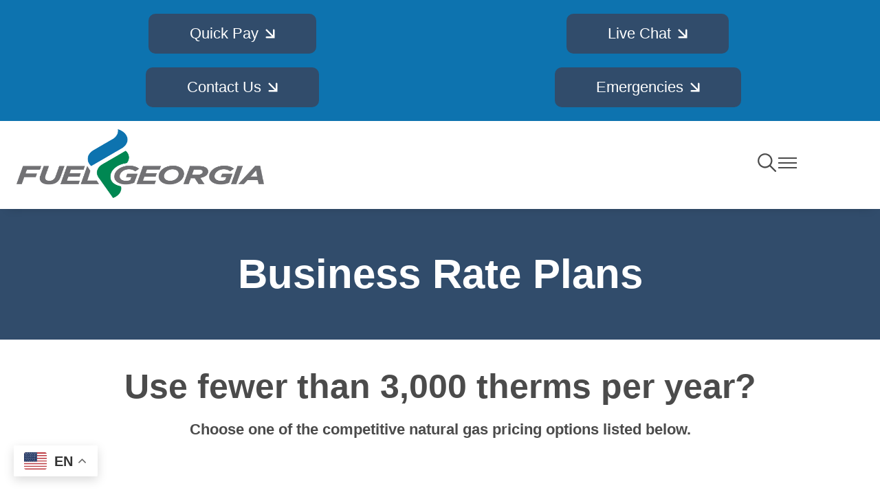

--- FILE ---
content_type: text/html; charset=UTF-8
request_url: https://fuelgeorgia.com/business-rate-plans
body_size: 11602
content:
<!DOCTYPE html>
<html lang="en" dir="ltr" prefix="og: https://ogp.me/ns#">
  <head>
    <meta charset="utf-8" />
<link rel="canonical" href="https://fuelgeorgia.com/business-rate-plans" />
<meta name="generator" content="SHiNE CMS (www.shine.coop)" />
<meta property="og:site_name" content="Fuel Georgia" />
<meta property="og:type" content="Page" />
<meta property="og:url" content="https://fuelgeorgia.com/business-rate-plans" />
<meta property="og:title" content="Business Rate Plans" />
<meta name="twitter:card" content="summary_large_image" />
<meta name="twitter:title" content="Business Rate Plans" />
<meta name="MobileOptimized" content="width" />
<meta name="HandheldFriendly" content="true" />
<meta name="viewport" content="width=device-width, initial-scale=1.0" />
<script>var ct_check_js_val = '4bf681f6a10eb7098612066ae04fdc38';var drupal_ac_antibot_cookie_value = 'a0fd6710d39b97cd4e95f90e4e80ec2d65dd01a25b94c7f94327e8c5e45310bf';var ct_use_cookies = 1;var ct_use_alt_cookies = 1;var ct_capture_buffer = 0;</script>
<link rel="alternate" hreflang="en" href="https://fuelgeorgia.com/business-rate-plans" />
<link rel="icon" href="/sites/default/files/fuelgeorgia_204c_20horz_20logo1_0.png" type="image/png" />
<script>window.a2a_config=window.a2a_config||{};a2a_config.callbacks=[];a2a_config.overlays=[];a2a_config.templates={};</script>

    <title>Business Rate Plans | Fuel Georgia</title>
    <style>
      :root {--tme-color-primary-1: #0d73af;--tme-color-primary-2: #008752;--tme-color-primary-3: #f9f9f9;--tme-color-secondary-1: #32cd32;--tme-color-secondary-2: ;--tme-color-secondary-3: ;}
    </style>
    <link rel="stylesheet" media="all" href="/sites/default/files/css/css_3f0tXeAJ2VuBpBRXMv5GxdPf2H8KGj1JnVNswYnWQ_k.css?delta=0&amp;language=en&amp;theme=touchstone_me&amp;include=[base64]" />
<link rel="stylesheet" media="all" href="https://fonts.googleapis.com/icon?family=Material+Icons" />
<link rel="stylesheet" media="all" href="//fonts.googleapis.com/css2?family=Raleway:ital,wght@0,100..900;1,100..900&amp;display=swap" />
<link rel="stylesheet" media="all" href="//use.typekit.net/ljy8zyq.css" />
<link rel="stylesheet" media="all" href="/sites/default/files/css/css_7_6nNuXZxIlCscNisNwlx5oCW7xTUpva-bZVPV5uQpQ.css?delta=4&amp;language=en&amp;theme=touchstone_me&amp;include=[base64]" />
<link rel="stylesheet" media="all" href="/color-overrides.css?t3im7p" />
<link rel="stylesheet" media="all" href="/sites/default/files/css/css_eGLhJ-C3YkMx9yL0r1U9z0CX8lHUKsWFd_CjzembhJ0.css?delta=6&amp;language=en&amp;theme=touchstone_me&amp;include=[base64]" />
<link rel="stylesheet" media="all" href="/sites/default/files/css/css_bCiKr2BqmOBDhFcBAEVEOBt_jPk-l9eILpjN-gEiDf4.css?delta=7&amp;language=en&amp;theme=touchstone_me&amp;include=[base64]" />

    <script type="application/json" data-drupal-selector="drupal-settings-json">{"path":{"baseUrl":"\/","pathPrefix":"","currentPath":"node\/43","currentPathIsAdmin":false,"isFront":false,"currentLanguage":"en"},"pluralDelimiter":"\u0003","suppressDeprecationErrors":true,"gtag":{"tagId":"G-BSWW3NETZF","consentMode":false,"otherIds":["G-ECC0NZRQLH","AW-356556596"],"events":[],"additionalConfigInfo":[]},"ajaxPageState":{"libraries":"[base64]","theme":"touchstone_me","theme_token":null},"ajaxTrustedUrl":{"\/search\/node":true},"gtm":{"tagId":null,"settings":{"data_layer":"dataLayer","include_classes":false,"allowlist_classes":"","blocklist_classes":"","include_environment":false,"environment_id":"","environment_token":""},"tagIds":["GTM-NR5V533"]},"back_to_top":{"back_to_top_button_trigger":100,"back_to_top_speed":1200,"back_to_top_prevent_on_mobile":false,"back_to_top_prevent_in_admin":false,"back_to_top_button_type":"image","back_to_top_button_text":"Back to top"},"accessibe_widget":{"widget":{"leadColor":"#0084ab","language":"en","position":"right","statementLink":"","footerHtml":"\u003Cdiv\u003E\u003Ca href=\u0022https:\/\/www.shine.coop\u0022 rel=\u0022 noopener\u0022 target=\u0022_blank\u0022\u003EPowered by SHiNE \u0026amp; Touchstone Energy\u00ae Cooperative\u003C\/a\u003E\u003C\/div\u003E","triggerColor":"#0084ab","hideTrigger":false,"triggerSize":"medium","triggerRadius":"50%","triggerPositionX":"right","triggerOffsetX":20,"triggerPositionY":"center","triggerOffsetY":20,"triggerIcon":"people","hideMobile":false,"mobile":{"triggerSize":"medium","triggerRadius":"50%","triggerPositionX":"right","triggerOffsetX":10,"triggerPositionY":"center","triggerOffsetY":0},"disableBgProcess":false},"debug":false},"data":{"extlink":{"extTarget":true,"extTargetNoOverride":false,"extNofollow":false,"extNoreferrer":true,"extFollowNoOverride":false,"extClass":"ext","extLabel":"(link is external)","extImgClass":false,"extSubdomains":true,"extExclude":"","extInclude":"(.*?\\.pdf|.*?\\.doc)","extCssExclude":"","extCssExplicit":"","extAlert":false,"extAlertText":"This link will take you to an external web site. We are not responsible for their content.","mailtoClass":"mailto","mailtoLabel":"(link sends email)","extUseFontAwesome":false,"extIconPlacement":"append","extFaLinkClasses":"fa fa-external-link","extFaMailtoClasses":"fa fa-envelope-o","whitelistedDomains":[]}},"mercuryEditor":{"rolloverPaddingBlock":"10"},"user":{"uid":0,"permissionsHash":"8e0fcce58043c04ea8cf1e2834c230989c6663057467edff9e0b0182ee125ff5"}}</script>
<script src="/sites/default/files/js/js__9Kh2IAm1LiaHwJ6x9j9RkgiMEiuqazl_b0p-7ikLUQ.js?scope=header&amp;delta=0&amp;language=en&amp;theme=touchstone_me&amp;include=[base64]"></script>
<script src="/modules/contrib/google_tag/js/gtag.js?t3im7p"></script>
<script src="/modules/contrib/google_tag/js/gtm.js?t3im7p"></script>

  </head>
  <body class="fontyourface path-node page-node-type-landing-page t-teme-temp2">
    <a id="top"></a>

    <a href="#main-content" class="visually-hidden focusable skip-link">
      Skip to main content
    </a>
    <noscript><iframe src="https://www.googletagmanager.com/ns.html?id=GTM-NR5V533"
                  height="0" width="0" style="display:none;visibility:hidden"></iframe></noscript>

      <div class="dialog-off-canvas-main-canvas" data-off-canvas-main-canvas>
    <div class='layout-container'>
  


	<div  class="region region__name--alert">
					<div data-drupal-messages-fallback class="hidden"></div>

			</div>

  


	<div  class="region region__name--utility">
					<div id="block-touchstone-me-gtranslate">
	
		
			
<div class="gtranslate_wrapper"></div><script>window.gtranslateSettings = {"switcher_horizontal_position":"left","switcher_vertical_position":"bottom","horizontal_position":"inline","vertical_position":"inline","float_switcher_open_direction":"top","switcher_open_direction":"bottom","default_language":"en","native_language_names":1,"detect_browser_language":0,"add_new_line":1,"select_language_label":"Select Language","flag_size":32,"flag_style":"2d","globe_size":60,"alt_flags":{"en":"usa"},"wrapper_selector":".gtranslate_wrapper","url_structure":"none","custom_domains":null,"languages":["en","fr","de","it","es"],"custom_css":""};</script><script>(function(){var js = document.createElement('script');js.setAttribute('src', 'https://cdn.gtranslate.net/widgets/latest/float.js');js.setAttribute('data-gt-orig-url', '/business-rate-plans');js.setAttribute('data-gt-orig-domain', 'fuelgeorgia.com');document.body.appendChild(js);})();</script>
	</div>

<div id="block-touchstone-me-headercontent">
	
		
			
      <div class="field field--name-field-content field--type-entity-reference-revisions field--label-hidden field__items">
              <div class="field__item">  <div class="paragraph paragraph--type--section paragraph--view-mode--default">
          
	
	<div class="u-bgc--primary-1 u-pt-10 u-pr-36 u-pb-10 u-pl-36 color-mode--light option-plugin-background-9d52a6 l-layout l-layout--layout-fourcolumn" style="--columns-background-color: var(--tme-color-primary-1)">
		<div class="l-layout__inner">
							<div  class="u-bgc--none l-stack--none color-mode--light option-plugin-background-ff5529 l-layout__region l-layout__header">
					
				</div>
			
			<div class="l-layout__main l-layout--layout-fourcolumn">
									
													<div  class="u-bgc--none u-pt-10 u-pr-10 u-pb-10 u-pl-10 u-ca-center l-stack--none color-mode--light option-plugin-background-5efd01 l-layout__region l-layout__primary">
								

<a href="https://bill.cgemc.com/onlineportal/Quick-Pay"  class="c-button--solid u-bgc--info u-fgc--white u-hbc--info u-hfc--white c-button" data-component-id="touchstone_me:button">
	<span class="c-button__text">
		Quick Pay 
	</span>

  			<span class="c-button__icon">
				<span class="icon icon--icon_down_right" aria-hidden='true' focusable='false'><?xml version="1.0" encoding="UTF-8"?>
<svg id="Layer_1" data-name="Layer 1" xmlns="http://www.w3.org/2000/svg" version="1.1" viewBox="0 0 17.4 17.4">
  <path class="cls-1" d="M15.2.6c-.8,0-1.5.7-1.5,1.5v9.5L3.2,1.1c-.6-.6-1.5-.6-2.1,0-.6.6-.6,1.5,0,2.1l10.6,10.6H2.1c-.8,0-1.5.7-1.5,1.5s.7,1.5,1.5,1.5h14.6V2.1c0-.8-.7-1.5-1.5-1.5Z"/>
</svg></span>

		</span>
	</a>

							</div>
						
													<div  class="u-bgc--none u-pt-10 u-pr-10 u-pb-10 u-pl-10 u-ca-center l-stack--none color-mode--light option-plugin-background-04d824 l-layout__region l-layout__secondary">
								

<a href="https://bill.cgemc.com/osg/ClientInfo.aspx?Coopid=1"  class="c-button--solid u-bgc--info u-fgc--white u-hbc--info u-hfc--white c-button" data-component-id="touchstone_me:button">
	<span class="c-button__text">
		Live Chat
	</span>

  			<span class="c-button__icon">
				<span class="icon icon--icon_down_right" aria-hidden='true' focusable='false'><?xml version="1.0" encoding="UTF-8"?>
<svg id="Layer_1" data-name="Layer 1" xmlns="http://www.w3.org/2000/svg" version="1.1" viewBox="0 0 17.4 17.4">
  <path class="cls-1" d="M15.2.6c-.8,0-1.5.7-1.5,1.5v9.5L3.2,1.1c-.6-.6-1.5-.6-2.1,0-.6.6-.6,1.5,0,2.1l10.6,10.6H2.1c-.8,0-1.5.7-1.5,1.5s.7,1.5,1.5,1.5h14.6V2.1c0-.8-.7-1.5-1.5-1.5Z"/>
</svg></span>

		</span>
	</a>

							</div>
						
													<div  class="u-bgc--none u-pt-10 u-pr-10 u-pb-10 u-pl-10 u-ca-center l-stack--none color-mode--light option-plugin-background-05d407 l-layout__region l-layout__tertiary">
								

<a href="/contact-us"  class="c-button--solid u-bgc--info u-fgc--white u-hbc--info u-hfc--white c-button" data-component-id="touchstone_me:button">
	<span class="c-button__text">
		Contact Us
	</span>

  			<span class="c-button__icon">
				<span class="icon icon--icon_down_right" aria-hidden='true' focusable='false'><?xml version="1.0" encoding="UTF-8"?>
<svg id="Layer_1" data-name="Layer 1" xmlns="http://www.w3.org/2000/svg" version="1.1" viewBox="0 0 17.4 17.4">
  <path class="cls-1" d="M15.2.6c-.8,0-1.5.7-1.5,1.5v9.5L3.2,1.1c-.6-.6-1.5-.6-2.1,0-.6.6-.6,1.5,0,2.1l10.6,10.6H2.1c-.8,0-1.5.7-1.5,1.5s.7,1.5,1.5,1.5h14.6V2.1c0-.8-.7-1.5-1.5-1.5Z"/>
</svg></span>

		</span>
	</a>

							</div>
						
													<div  class="u-bgc--none u-pt-10 u-pr-10 u-pb-10 u-pl-10 u-ca-center l-stack--none color-mode--light option-plugin-background-736d12 l-layout__region l-layout__quaternary">
								

<a href="https://www.atlantagaslight.com/safety/emergency-information.html"  class="c-button--solid u-bgc--info u-fgc--none u-hbc--none u-hfc--none c-button" data-component-id="touchstone_me:button">
	<span class="c-button__text">
		Emergencies
	</span>

  			<span class="c-button__icon">
				<span class="icon icon--icon_down_right" aria-hidden='true' focusable='false'><?xml version="1.0" encoding="UTF-8"?>
<svg id="Layer_1" data-name="Layer 1" xmlns="http://www.w3.org/2000/svg" version="1.1" viewBox="0 0 17.4 17.4">
  <path class="cls-1" d="M15.2.6c-.8,0-1.5.7-1.5,1.5v9.5L3.2,1.1c-.6-.6-1.5-.6-2.1,0-.6.6-.6,1.5,0,2.1l10.6,10.6H2.1c-.8,0-1.5.7-1.5,1.5s.7,1.5,1.5,1.5h14.6V2.1c0-.8-.7-1.5-1.5-1.5Z"/>
</svg></span>

		</span>
	</a>

							</div>
																		</div>

							<div  class="u-bgc--none l-stack--none color-mode--light option-plugin-background-52b40c l-layout__region l-layout__footer">
					
				</div>
					</div>
	</div>

      </div>
</div>
          </div>
  
	</div>


			</div>


  

<div  data-component-id="touchstone_me:site-header" class="c-site-header c-site-header--standard">
  <header class="c-site-header__masthead">
    <div class="c-site-header__inner">
      <div class="c-site-header__branding">
        


	<div  class="site-branding region region__name--branding">
			            <a
  href="/"
  title="Home"
  rel="home"  id="block-touchstone-me-site-branding" data-component-id="touchstone_me:site-logo" class="c-site-logo"
>
  <img src="/sites/default/files/fuelgeorgia_204c_20horz_20logo1.png" class="c-site-logo__image" alt="Home"/>
</a>



  
	</div>

      </div>

              <div class="c-site-header__standard-navigation">
          


	<div  class="site-navigation region region__name--navigation-standard">
		  <div class="site-header__navigation" id="navigationControl">
    


<nav
   id="block-touchstone-me-main-menu-standard" class="site-header__menu-main"
  role='navigation'
      aria-label="Main Navigation - Standard"
  >
  
      
<div class="c-menu--navigation">
                <ul  data-region="navigation_standard" class="menu menu--main" data-component-id="touchstone_me:menu--navigation" data-depth="0">
                  <li  class="menu__item menu__item--expanded menu__item--active-trail">
            
            <button class="menu__link" data-plugin-id="menu_link_content:f73021d9-a477-4be1-a566-e368c1d2efb2" type="button">              
                              <span class="text">Rate Plans</span>
              
                              	<span class="icon icon--chevron-down" aria-hidden='true' focusable='false'><svg xmlns="http://www.w3.org/2000/svg" width="11.826" height="6.762" viewBox="0 0 11.826 6.762">
  <path id="Icon_ionic-ios-arrow-down" data-name="Icon ionic-ios-arrow-down" d="M12.1,15.97l4.472-4.475a.842.842,0,0,1,1.194,0,.852.852,0,0,1,0,1.2L12.7,17.762a.844.844,0,0,1-1.165.025L6.434,12.7a.845.845,0,1,1,1.194-1.2Z" transform="translate(-6.188 -11.246)" fill="#4b4b4b"/>
</svg>
</span>

                          </button>

                                        <ul  data-region="navigation_standard" class="menu menu--main" data-component-id="touchstone_me:menu--navigation" data-depth="1">
                  <li  class="menu__item">
            
            <a href="/rate-plans" class="menu__link" data-plugin-id="menu_link_content:af5d56b6-dfd7-4e9f-96f1-84e2feee7cd4" data-drupal-link-system-path="node/31">              
                              <span class="text">Residential Rate Plans</span>
              
                          </a>

                      </li>
                  <li  class="menu__item menu__item--active-trail">
            
            <a href="/business-rate-plans" class="menu__link is-active" data-plugin-id="menu_link_content:05415bd9-4a6f-454a-ae28-d6d8b7b37e4e" data-drupal-link-system-path="node/43" aria-current="page">              
                              <span class="text">Business Rate Plans</span>
              
                          </a>

                      </li>
              </ul>
      
                      </li>
                  <li  class="menu__item menu__item--expanded">
            
            <button class="menu__link" data-plugin-id="menu_link_content:c9145811-91a0-4622-9698-fda30bd52ad1" type="button">              
                              <span class="text">My Account</span>
              
                              	<span class="icon icon--chevron-down" aria-hidden='true' focusable='false'><svg xmlns="http://www.w3.org/2000/svg" width="11.826" height="6.762" viewBox="0 0 11.826 6.762">
  <path id="Icon_ionic-ios-arrow-down" data-name="Icon ionic-ios-arrow-down" d="M12.1,15.97l4.472-4.475a.842.842,0,0,1,1.194,0,.852.852,0,0,1,0,1.2L12.7,17.762a.844.844,0,0,1-1.165.025L6.434,12.7a.845.845,0,1,1,1.194-1.2Z" transform="translate(-6.188 -11.246)" fill="#4b4b4b"/>
</svg>
</span>

                          </button>

                                        <ul  data-region="navigation_standard" class="menu menu--main" data-component-id="touchstone_me:menu--navigation" data-depth="1">
                  <li  class="menu__item">
            
            <a href="/ways-pay" class="menu__link" data-plugin-id="menu_link_content:83d71d1c-2fc3-41a5-b3f0-b910b9ac1e4f" data-drupal-link-system-path="node/37">              
                              <span class="text">Pay Your Bill</span>
              
                          </a>

                      </li>
                  <li  class="menu__item">
            
            <a href="/savings-programs" class="menu__link" data-plugin-id="menu_link_content:013f559a-7c4a-4a05-a5d8-29f87c03c095" data-drupal-link-system-path="node/41">              
                              <span class="text">Savings &amp; Programs</span>
              
                          </a>

                      </li>
              </ul>
      
                      </li>
                  <li  class="menu__item menu__item--expanded">
            
            <button class="menu__link" data-plugin-id="menu_link_content:55ba00cf-0b6b-45d9-8e2f-488d745d0106" type="button">              
                              <span class="text">About Us</span>
              
                              	<span class="icon icon--chevron-down" aria-hidden='true' focusable='false'><svg xmlns="http://www.w3.org/2000/svg" width="11.826" height="6.762" viewBox="0 0 11.826 6.762">
  <path id="Icon_ionic-ios-arrow-down" data-name="Icon ionic-ios-arrow-down" d="M12.1,15.97l4.472-4.475a.842.842,0,0,1,1.194,0,.852.852,0,0,1,0,1.2L12.7,17.762a.844.844,0,0,1-1.165.025L6.434,12.7a.845.845,0,1,1,1.194-1.2Z" transform="translate(-6.188 -11.246)" fill="#4b4b4b"/>
</svg>
</span>

                          </button>

                                        <ul  data-region="navigation_standard" class="menu menu--main" data-component-id="touchstone_me:menu--navigation" data-depth="1">
                  <li  class="menu__item">
            
            <a href="/news" class="menu__link" data-plugin-id="menu_link_content:c9c0dad6-fbd6-4e73-bc77-723d40ce0e4a" data-drupal-link-system-path="node/52">              
                              <span class="text">News</span>
              
                          </a>

                      </li>
                  <li  class="menu__item">
            
            <a href="/fuel-lab-kids" class="menu__link" data-plugin-id="menu_link_content:66e1a8f5-7227-47a3-9787-d0eeb9528d76" data-drupal-link-system-path="node/46">              
                              <span class="text">Fuel Lab for Kids</span>
              
                          </a>

                      </li>
              </ul>
      
                      </li>
              </ul>
      
  </div>


  </nav>

  </div>
	</div>

        </div>
      
      <div class="c-site-header__controls">
                  <button
            class="c-site-header__toggle c-site-header__toggle-search"
            aria-expanded="false"
            aria-controls="site-header-search"
          >
            <span class="text visually-hidden">Toggle Navigation</span>
            	<span class="icon icon--tme-search" aria-hidden='true' focusable='false'><svg xmlns="http://www.w3.org/2000/svg" width="27" height="27.007" viewBox="0 0 27 27.007">
  <path id="Icon_ionic-ios-search" data-name="Icon ionic-ios-search" d="M31.184,29.545l-7.509-7.58a10.7,10.7,0,1,0-1.624,1.645l7.46,7.53a1.156,1.156,0,0,0,1.631.042A1.163,1.163,0,0,0,31.184,29.545ZM15.265,23.7a8.45,8.45,0,1,1,5.977-2.475A8.4,8.4,0,0,1,15.265,23.7Z" transform="translate(-4.5 -4.493)" fill="#4b4b4b"/>
</svg>
</span>

            	<span class="icon icon--tme-close" aria-hidden='true' focusable='false'><svg xmlns="http://www.w3.org/2000/svg" width="20.506" height="20.506" viewBox="0 0 20.506 20.506">
  <g id="Group_9" data-name="Group 9" transform="translate(-3.247 4.253)">
    <line id="Line_3" data-name="Line 3" x2="27" transform="translate(3.954 -3.546) rotate(45)" fill="none" stroke="#4b4b4b" stroke-width="2"/>
    <line id="Line_4" data-name="Line 4" x2="27" transform="translate(3.954 15.546) rotate(-45)" fill="none" stroke="#4b4b4b" stroke-width="2"/>
  </g>
</svg>
</span>

          </button>
        
                  <button
            class="c-site-header__toggle c-site-header__toggle-nav"
            aria-expanded="false"
            aria-controls="site-header-nav"
          >
            <span class="text visually-hidden">Toggle Navigation</span>
            <span class="icons">
              	<span class="icon icon--tme-menu" aria-hidden='true' focusable='false'><svg xmlns="http://www.w3.org/2000/svg" width="27" height="16" viewBox="0 0 27 16">
  <g id="Group_9" data-name="Group 9" transform="translate(0 1)">
    <line id="Line_3" data-name="Line 3" x2="27" fill="none" stroke="#4b4b4b" stroke-width="2"/>
    <line id="Line_4" data-name="Line 4" x2="27" transform="translate(0 7)" fill="none" stroke="#4b4b4b" stroke-width="2"/>
    <line id="Line_5" data-name="Line 5" x2="27" transform="translate(0 14)" fill="none" stroke="#4b4b4b" stroke-width="2"/>
  </g>
</svg>
</span>

              	<span class="icon icon--tme-close" aria-hidden='true' focusable='false'><svg xmlns="http://www.w3.org/2000/svg" width="20.506" height="20.506" viewBox="0 0 20.506 20.506">
  <g id="Group_9" data-name="Group 9" transform="translate(-3.247 4.253)">
    <line id="Line_3" data-name="Line 3" x2="27" transform="translate(3.954 -3.546) rotate(45)" fill="none" stroke="#4b4b4b" stroke-width="2"/>
    <line id="Line_4" data-name="Line 4" x2="27" transform="translate(3.954 15.546) rotate(-45)" fill="none" stroke="#4b4b4b" stroke-width="2"/>
  </g>
</svg>
</span>

            </span>
          </button>
              </div>
    </div>
  </header>

      <section
      id="site-header-nav"
      class="c-site-header__navigation mega"
      aria-hidden="true"
    >
      <div class="c-site-header__inner">
        


	<div  class="region region__name--navigation-mega">
					


<nav
   id="block-touchstone-me-main-menu-mega" class="site-header__menu-main"
  role='navigation'
      aria-label="Main Menu - Mega"
  >
  
      
<div class="c-mega-menu">
                <ul  data-region="navigation_mega" class="menu menu--main" data-component-id="touchstone_me:mega-menu" data-depth="0">
                  <li  class="menu__item menu__item--expanded menu__item--active-trail">
            
            <button class="menu__link" data-plugin-id="menu_link_content:f73021d9-a477-4be1-a566-e368c1d2efb2" type="button">              
                              <span class="text">Rate Plans</span>
              
                              	<span class="icon icon--chevron-down" aria-hidden='true' focusable='false'><svg xmlns="http://www.w3.org/2000/svg" width="11.826" height="6.762" viewBox="0 0 11.826 6.762">
  <path id="Icon_ionic-ios-arrow-down" data-name="Icon ionic-ios-arrow-down" d="M12.1,15.97l4.472-4.475a.842.842,0,0,1,1.194,0,.852.852,0,0,1,0,1.2L12.7,17.762a.844.844,0,0,1-1.165.025L6.434,12.7a.845.845,0,1,1,1.194-1.2Z" transform="translate(-6.188 -11.246)" fill="#4b4b4b"/>
</svg>
</span>

                          </button>

                                        <ul  data-region="navigation_mega" class="menu menu--main" data-component-id="touchstone_me:mega-menu" data-depth="1">
                  <li  class="menu__item">
            
            <a href="/rate-plans" class="menu__link" data-plugin-id="menu_link_content:af5d56b6-dfd7-4e9f-96f1-84e2feee7cd4" data-drupal-link-system-path="node/31">              
                              <span class="text">Residential Rate Plans</span>
              
                          </a>

                      </li>
                  <li  class="menu__item menu__item--active-trail">
            
            <a href="/business-rate-plans" class="menu__link is-active" data-plugin-id="menu_link_content:05415bd9-4a6f-454a-ae28-d6d8b7b37e4e" data-drupal-link-system-path="node/43" aria-current="page">              
                              <span class="text">Business Rate Plans</span>
              
                          </a>

                      </li>
              </ul>
      
                      </li>
                  <li  class="menu__item menu__item--expanded">
            
            <button class="menu__link" data-plugin-id="menu_link_content:c9145811-91a0-4622-9698-fda30bd52ad1" type="button">              
                              <span class="text">My Account</span>
              
                              	<span class="icon icon--chevron-down" aria-hidden='true' focusable='false'><svg xmlns="http://www.w3.org/2000/svg" width="11.826" height="6.762" viewBox="0 0 11.826 6.762">
  <path id="Icon_ionic-ios-arrow-down" data-name="Icon ionic-ios-arrow-down" d="M12.1,15.97l4.472-4.475a.842.842,0,0,1,1.194,0,.852.852,0,0,1,0,1.2L12.7,17.762a.844.844,0,0,1-1.165.025L6.434,12.7a.845.845,0,1,1,1.194-1.2Z" transform="translate(-6.188 -11.246)" fill="#4b4b4b"/>
</svg>
</span>

                          </button>

                                        <ul  data-region="navigation_mega" class="menu menu--main" data-component-id="touchstone_me:mega-menu" data-depth="1">
                  <li  class="menu__item">
            
            <a href="/ways-pay" class="menu__link" data-plugin-id="menu_link_content:83d71d1c-2fc3-41a5-b3f0-b910b9ac1e4f" data-drupal-link-system-path="node/37">              
                              <span class="text">Pay Your Bill</span>
              
                          </a>

                      </li>
                  <li  class="menu__item">
            
            <a href="/savings-programs" class="menu__link" data-plugin-id="menu_link_content:013f559a-7c4a-4a05-a5d8-29f87c03c095" data-drupal-link-system-path="node/41">              
                              <span class="text">Savings &amp; Programs</span>
              
                          </a>

                      </li>
              </ul>
      
                      </li>
                  <li  class="menu__item menu__item--expanded">
            
            <button class="menu__link" data-plugin-id="menu_link_content:55ba00cf-0b6b-45d9-8e2f-488d745d0106" type="button">              
                              <span class="text">About Us</span>
              
                              	<span class="icon icon--chevron-down" aria-hidden='true' focusable='false'><svg xmlns="http://www.w3.org/2000/svg" width="11.826" height="6.762" viewBox="0 0 11.826 6.762">
  <path id="Icon_ionic-ios-arrow-down" data-name="Icon ionic-ios-arrow-down" d="M12.1,15.97l4.472-4.475a.842.842,0,0,1,1.194,0,.852.852,0,0,1,0,1.2L12.7,17.762a.844.844,0,0,1-1.165.025L6.434,12.7a.845.845,0,1,1,1.194-1.2Z" transform="translate(-6.188 -11.246)" fill="#4b4b4b"/>
</svg>
</span>

                          </button>

                                        <ul  data-region="navigation_mega" class="menu menu--main" data-component-id="touchstone_me:mega-menu" data-depth="1">
                  <li  class="menu__item">
            
            <a href="/news" class="menu__link" data-plugin-id="menu_link_content:c9c0dad6-fbd6-4e73-bc77-723d40ce0e4a" data-drupal-link-system-path="node/52">              
                              <span class="text">News</span>
              
                          </a>

                      </li>
                  <li  class="menu__item">
            
            <a href="/fuel-lab-kids" class="menu__link" data-plugin-id="menu_link_content:66e1a8f5-7227-47a3-9787-d0eeb9528d76" data-drupal-link-system-path="node/46">              
                              <span class="text">Fuel Lab for Kids</span>
              
                          </a>

                      </li>
              </ul>
      
                      </li>
              </ul>
      
  </div>


  </nav>

			</div>

      </div>
    </section>
  
      <section
      id="site-header-search"
      class="c-site-header__navigation search"
      aria-hidden="true"
    >
      <div class="c-site-header__inner">
        


	<div  class="region region__name--search">
					<div  class="search-block-form c-site-search" data-drupal-selector="search-block-form" id="block-tme-search" role="search">
  
    
      
        <form action="/search/node" method="get" id="search-block-form" accept-charset="UTF-8">
  


<div  class="js-form-item form-item js-form-type-search form-type__search js-form-item-keys form-item__keys form-no-label">
      <label for="edit-keys" class="form-item__label visually-hidden">Search</label>
  
  
  
  <input title="Enter the terms you wish to search for." class="c-site-search__search form-search form-element form-element--type-search form-element--api-search" data-drupal-selector="edit-keys" type="search" id="edit-keys" name="keys" value="" size="15" maxlength="128" />


  
  
  
  </div>
<div data-drupal-selector="edit-actions" class="form-actions js-form-wrapper form-wrapper" id="edit-actions"><input class="c-site-search__submit button js-form-submit form-submit" data-drupal-selector="edit-submit" type="submit" id="edit-submit" value="Search" />
</div>

</form>

        </div>

			</div>

      </div>
    </section>
  </div>


      
  
      
  
      <main>
      <a id='main-content' tabindex='-1'></a>
      
              


	<div  class="region region__name--content">
					<div id="block-touchstone-me-content">
	
		
			<article>
	<div>
		
      <div class="field field--name-field-content field--type-entity-reference-revisions field--label-hidden field__items">
              <div class="field__item">  <div class="paragraph paragraph--type--section paragraph--view-mode--default">
          
	
	<div class="u-bgc--info u-pt-60 u-pr-60 u-pb-60 u-pl-60 color-mode--dark option-plugin-background-1152e9 l-layout l-layout--layout-onecolumn" style="--columns-background-color: var(--tme-color-info)">
		<div class="l-layout__inner">
			
			<div class="l-layout__main l-layout--layout-onecolumn">
									
													<div  class="u-bgc--none l-stack--none color-mode--light option-plugin-background-cef872 l-layout__region l-layout__primary">
								

<header  data-component-id="touchstone_me:section-header" class="c-section-header__wrap">
      <h2 class="c-section-header__heading">Business Rate Plans</h2>
    
        </header>


							</div>
						
						
						
																		</div>

					</div>
	</div>

      </div>
</div>
              <div class="field__item">  <div class="paragraph paragraph--type--section paragraph--view-mode--default">
          
	
	<div class="u-bgc--white u-pt-36 u-pr-60 u-pb-36 u-pl-60 u-mw-normal__inner u-mx-auto__inner color-mode--light option-plugin-background-35c2ba l-layout l-layout--layout-onecolumn" style="--columns-background-color: var(--tme-color-white)">
		<div class="l-layout__inner">
			
			<div class="l-layout__main l-layout--layout-onecolumn">
									
													<div  class="u-bgc--none u-mw-narrow__inner u-mx-auto__inner l-stack--none color-mode--light option-plugin-background-b01290 l-layout__region l-layout__primary">
								  <div class="paragraph paragraph--type--text paragraph--view-mode--default">
          
            <div class="text-content field field--name-field-body field--type-text-long field--label-hidden field__item"><h3 class="text-align-center"><strong>Use fewer than 3,000 therms per year?</strong></h3><p class="text-align-center"><strong>Choose one of the competitive natural gas pricing options listed below.</strong></p></div>
      
      </div>

							</div>
						
						
						
																		</div>

					</div>
	</div>

      </div>
</div>
              <div class="field__item">  <div class="paragraph paragraph--type--price-table-list paragraph--view-mode--default">
          <div  class="u-bgc--none u-br-rounded u-mt-00 u-mb-10 u-pt-60 u-pr-60 u-pb-60 u-pl-60 u-mw-normal__inner u-mx-auto__inner u-ca-center color-mode--light option-plugin-background-1d8d13 l-stack--none option-plugin-background-d0127c l-price-table-list" data-component-id="touchstone_me:price-table-list">
      

<div  class="u-bgc--secondary-2 u-fgc--white color-mode--light c-price-table c-price-table--background-color__secondary2 c-price-table--text-color__white c-price-table--featured__false" data-component-id="touchstone_me:price-table">
  <div class="c-price-table__content">
    <h3 class="c-price-table__title">6-Month Fixed</h3>

    <span class="c-price-table__icon">
      
      </span>

    <h4 class="c-price-table__price"></h4>

    <div class="c-price-table__features">
          <blockquote><h2 class="text-align-center">70¢</h2></blockquote><p class="text-align-center white-sm">per therm*</p><p class="text-align-center white-sm">*Plus standard monthly fees<br>Customer Service Charge: <strong>$6</strong><br><a href="https://www.atlantagaslight.com/residential/pricing-and-rate-plans.html" target="_blank">Monthly Base Charge</a> from Atlanta Gas Light<br>Early Termination Charge: <strong>$200</strong></p><p class="text-align-center white-sm">&nbsp;</p>
      </div>

    <div class="c-price-table__button">
          

<a href="https://bill.cgemc.com/onlineform2/Application%20for%20Service/Application%20for%20service.aspx"  data-component-id="touchstone_me:button" class="c-button c-button--ghost_light">
	<span class="c-button__text">
		Sign Up
	</span>

  	</a>

      </div>
  </div>
</div>


<div  class="u-bgc--primary-2 u-fgc--white color-mode--light c-price-table c-price-table--background-color__primary2 c-price-table--text-color__white c-price-table--featured__false" data-component-id="touchstone_me:price-table">
  <div class="c-price-table__content">
    <h3 class="c-price-table__title">12-Month Fixed</h3>

    <span class="c-price-table__icon">
      
      </span>

    <h4 class="c-price-table__price"></h4>

    <div class="c-price-table__features">
          <blockquote><h2 class="text-align-center"><strong>77¢</strong></h2></blockquote><p class="text-align-center white-sm">per therm*</p><p class="text-align-center white-sm">*Plus standard monthly fees<br>Customer Service Charge: <strong>$6</strong><br><a href="https://www.atlantagaslight.com/residential/pricing-and-rate-plans.html" target="_blank">Monthly Base Charge</a> from Atlanta Gas Light<br>Early Termination Charge: <strong>$200</strong></p><p class="text-align-center white-sm">&nbsp;</p>
      </div>

    <div class="c-price-table__button">
          

<a href="https://bill.cgemc.com/onlineform2/Application%20for%20Service/Application%20for%20service.aspx"  data-component-id="touchstone_me:button" class="c-button c-button--ghost_light">
	<span class="c-button__text">
		Sign Up
	</span>

  	</a>

      </div>
  </div>
</div>


<div  class="u-bgc--primary-1 u-fgc--white color-mode--light c-price-table c-price-table--background-color__primary1 c-price-table--text-color__white c-price-table--featured__false" data-component-id="touchstone_me:price-table">
  <div class="c-price-table__content">
    <h3 class="c-price-table__title">24-Month Fixed</h3>

    <span class="c-price-table__icon">
      
      </span>

    <h4 class="c-price-table__price"></h4>

    <div class="c-price-table__features">
          <blockquote><h2 class="text-align-center">&nbsp;78¢</h2></blockquote><p class="text-align-center white-sm">per therm*</p><p class="text-align-center white-sm">*Plus standard monthly fees<br>Customer Service Charge: <strong>$6</strong><br><a href="https://www.atlantagaslight.com/residential/pricing-and-rate-plans.html" target="_blank">Monthly Base Charge</a> from Atlanta Gas Light<br>Early Termination Charge: <strong>$200</strong></p><p class="text-align-center white-sm">&nbsp;</p>
      </div>

    <div class="c-price-table__button">
          

<a href="https://bill.cgemc.com/onlineform2/Application%20for%20Service/Application%20for%20service.aspx"  data-component-id="touchstone_me:button" class="c-button c-button--ghost_light">
	<span class="c-button__text">
		Sign Up
	</span>

  	</a>

      </div>
  </div>
</div>


<div  class="u-bgc--info u-fgc--white color-mode--light c-price-table c-price-table--background-color__info c-price-table--text-color__white c-price-table--featured__false" data-component-id="touchstone_me:price-table">
  <div class="c-price-table__content">
    <h3 class="c-price-table__title">Variable Rate </h3>

    <span class="c-price-table__icon">
      
      </span>

    <h4 class="c-price-table__price"></h4>

    <div class="c-price-table__features">
          <blockquote><h2 class="text-align-center">$1.79</h2></blockquote><p class="text-align-center white-sm">per therm*</p><p class="text-align-center white-sm">*Plus standard monthly fees<br>Customer Service Charge: <strong>$6</strong><br><a href="https://www.atlantagaslight.com/business/pricing-and-rate-plans-for-businesses.html" target="_blank">Monthly Base Charge</a> from Atlanta Gas Light<br>Termination Charge: <strong>None</strong></p><p class="text-align-center white-sm">&nbsp;</p>
      </div>

    <div class="c-price-table__button">
          

<a href="https://bill.cgemc.com/onlineform2/Application%20for%20Service/Application%20for%20service.aspx"  data-component-id="touchstone_me:button" class="c-button c-button--ghost_light">
	<span class="c-button__text">
		Sign Up
	</span>

  	</a>

      </div>
  </div>
</div>

  </div>


      </div>
</div>
              <div class="field__item">  <div class="paragraph paragraph--type--section paragraph--view-mode--default">
          
	
	<div class="u-bgc--white u-pt-36 u-pr-36 u-pb-36 u-pl-60 color-mode--light option-plugin-background-dc80f0 l-layout l-layout--layout-onecolumn" style="--columns-background-color: var(--tme-color-white)">
		<div class="l-layout__inner">
			
			<div class="l-layout__main l-layout--layout-onecolumn">
									
													<div  class="u-bgc--none u-mw-narrow__inner u-mx-auto__inner l-stack--none color-mode--light option-plugin-background-2805c6 l-layout__region l-layout__primary">
								  <div class="paragraph paragraph--type--text paragraph--view-mode--default">
          
            <div class="text-content field field--name-field-body field--type-text-long field--label-hidden field__item"><p class="text-align-center"><strong>These Rates and Price Plans are effective 1/05/2025 - 2/05/2026.</strong></p><p class="text-align-center"><strong>Rates are subject to credit approval.</strong></p></div>
      
      </div>

							</div>
						
						
						
																		</div>

					</div>
	</div>

      </div>
</div>
              <div class="field__item">  <div class="paragraph paragraph--type--section paragraph--view-mode--default">
          
	
	<div class="u-bgc--white u-mt-36 u-pt-36 u-pr-60 u-pb-36 u-pl-60 u-mw-normal__inner u-mx-auto__inner color-mode--light option-plugin-background-1160ab l-layout l-layout--layout-onecolumn" style="--columns-background-color: var(--tme-color-white)">
		<div class="l-layout__inner">
			
			<div class="l-layout__main l-layout--layout-onecolumn">
									
													<div  class="u-bgc--none u-mw-narrow__inner u-mx-auto__inner l-stack--none color-mode--light option-plugin-background-21977c l-layout__region l-layout__primary">
								  <div class="u-ta-center paragraph paragraph--type--text paragraph--view-mode--default">
          
            <div class="text-content field field--name-field-body field--type-text-long field--label-hidden field__item"><h3 class="text-align-center"><strong>Use more than 3,000 therms per year?</strong></h3><p class="text-align-center"><strong>Let us provide a quote for you!</strong></p></div>
      
      </div>

							</div>
						
						
						
																		</div>

					</div>
	</div>

      </div>
</div>
              <div class="field__item">  <div class="paragraph paragraph--type--section paragraph--view-mode--default">
          

	<div class="u-bgc--none u-mt-00 u-mb-36 u-pt-00 u-pb-36 u-ca-center color-mode--light option-plugin-background-a0771b l-layout l-layout--layout-threecolumn-thirds">
		<div class="l-layout__inner">
							<div  class="u-bgc--none l-stack--none color-mode--light option-plugin-background-db1a13 l-layout__region l-layout__header">
					
				</div>
			
			<div class="l-layout__main l-layout--layout-threecolumn-thirds">
									
													<div  class="u-bgc--none l-stack--none color-mode--light option-plugin-background-2d4b5a l-layout__region l-layout__primary">
								
							</div>
						
													<div  class="u-bgc--none l-stack--none color-mode--light option-plugin-background-6130da l-layout__region l-layout__secondary">
								

<a href="/request-custom-quote"  class="c-button--solid u-bgc--none u-fgc--none u-hbc--none u-hfc--none c-button" data-component-id="touchstone_me:button">
	<span class="c-button__text">
		Request a Quote Today
	</span>

  			<span class="c-button__icon">
				<span class="icon icon--icon_down_right" aria-hidden='true' focusable='false'><?xml version="1.0" encoding="UTF-8"?>
<svg id="Layer_1" data-name="Layer 1" xmlns="http://www.w3.org/2000/svg" version="1.1" viewBox="0 0 17.4 17.4">
  <path class="cls-1" d="M15.2.6c-.8,0-1.5.7-1.5,1.5v9.5L3.2,1.1c-.6-.6-1.5-.6-2.1,0-.6.6-.6,1.5,0,2.1l10.6,10.6H2.1c-.8,0-1.5.7-1.5,1.5s.7,1.5,1.5,1.5h14.6V2.1c0-.8-.7-1.5-1.5-1.5Z"/>
</svg></span>

		</span>
	</a>

							</div>
						
													<div  class="u-bgc--none l-stack--none color-mode--light option-plugin-background-797144 l-layout__region l-layout__tertiary">
								
							</div>
						
																		</div>

							<div  class="u-bgc--none l-stack--none color-mode--light option-plugin-background-711cf0 l-layout__region l-layout__footer">
					
				</div>
					</div>
	</div>

      </div>
</div>
          </div>
  
	</div>
</article>


	</div>


			</div>

          </main>
  
    <footer  class="c-footer c-footer--4_column" data-component-id="touchstone_me:footer" style="background-image: url('/themes/custom/touchstone_me/images/media/bg_footer_emblem.png')">
  <div class="c-footer__content">
    


	<div  class="region region__name--footer">
					<div id="block-touchstone-me-footertemplate2">
	
		
			
      <div class="field field--name-field-content field--type-entity-reference-revisions field--label-hidden field__items">
              <div class="field__item">  <div class="paragraph paragraph--type--section paragraph--view-mode--default">
          

	<div class="u-bgc--none u-pt-20 u-pb-20 u-mw-wide__inner u-mx-auto__inner color-mode--light option-plugin-background-2be237 l-layout l-layout--layout-threecolumn-thirds">
		<div class="l-layout__inner">
							<div  class="u-bgc--none l-stack--none color-mode--light option-plugin-background-5286bf l-layout__region l-layout__header">
					
				</div>
			
			<div class="l-layout__main l-layout--layout-threecolumn-thirds">
									
													<div  class="u-bgc--none l-stack--none color-mode--light option-plugin-background-a4c76b l-layout__region l-layout__primary">
								  <div class="u-mw-50 paragraph paragraph--type--media paragraph--view-mode--default">
    			
            <div class="field field--name-field-media field--type-entity-reference field--label-hidden field__item">

  <div class="field field--name-field-media-image field--type-image field--label-visually_hidden">
    <div class="field__label visually-hidden">Image</div>
              <div class="field__item">  <img alt="fuelgeorgia logo" loading="lazy" src="/sites/default/files/2025-05/fuelgeorgia_204c_20stack_20white.png" width="1000" height="526" />

</div>
          </div>

</div>
      
	  </div>
<ul  class="u-bgc--none u-fgc--white l-social-link-list l-social-link-list--icon-color-white l-social-link-list--icon-hover-color-primary1" data-component-id="touchstone_me:social-link-list">
  		<li  data-component-id="touchstone_me:social-link" class="c-social-link" >
	<a href="https://www.facebook.com/FuelGeorgia" title="Facebook" class="c-social-link__link" target="_blank">
		<span class="c-social-link__icon">
					
<div class="icon">
  
  <div class="field field--name-field-media-image field--type-image field--label-visually_hidden">
    <div class="field__label visually-hidden">Image</div>
              <div class="field__item"><svg xmlns="http://www.w3.org/2000/svg" width="35.042" height="34.829" viewBox="0 0 35.042 34.829">
  <path id="Icon_simple-facebook" data-name="Icon simple-facebook" d="M35.042,17.521A17.521,17.521,0,1,0,14.783,34.829V22.585H10.335V17.521h4.449v-3.86c0-4.391,2.616-6.817,6.618-6.817a26.945,26.945,0,0,1,3.922.342V11.5H23.114a2.532,2.532,0,0,0-2.855,2.736v3.287h4.859l-.777,5.065H20.258V34.829A17.525,17.525,0,0,0,35.042,17.521Z" fill="#4b4b4b"></path>
</svg></div>
          </div>

</div>

				</span>
	</a>
</li>

<li  data-component-id="touchstone_me:social-link" class="c-social-link" >
	<a href="https://www.instagram.com/fuelgeorgia" title="Instagram" class="c-social-link__link" target="_blank">
		<span class="c-social-link__icon">
					
<div class="icon">
  
  <div class="field field--name-field-media-image field--type-image field--label-visually_hidden">
    <div class="field__label visually-hidden">Image</div>
              <div class="field__item"><svg xmlns="http://www.w3.org/2000/svg" width="31.204" height="31.203" viewBox="0 0 31.204 31.203">
  <g id="Icon_feather-instagram" transform="translate(1 1)">
    <path class="st0" d="M21.9,30.2H7.3c-4.6,0-8.3-3.7-8.3-8.3V7.3C-1,2.7,2.7-1,7.3-1h14.6c4.6,0,8.3,3.7,8.3,8.3v14.6   C30.2,26.5,26.5,30.2,21.9,30.2z M7.3,1C3.8,1,1,3.8,1,7.3v14.6c0,3.5,2.8,6.3,6.3,6.3h14.6c3.5,0,6.3-2.8,6.3-6.3V7.3   c0-3.5-2.8-6.3-6.3-6.3H7.3z"></path>
    <path class="st0" d="M14.6,21.4c-1.5,0-2.9-0.5-4.1-1.3c-1.5-1.1-2.4-2.7-2.7-4.5c-0.3-1.8,0.2-3.6,1.3-5.1C10.3,9,11.9,8,13.7,7.8   c0.7-0.1,1.3-0.1,2,0c3,0.4,5.3,2.8,5.8,5.8c0,0,0,0,0,0c0.6,3.7-2,7.2-5.8,7.8C15.3,21.4,15,21.4,14.6,21.4z M14.7,9.7   c-0.2,0-0.5,0-0.7,0.1c-1.3,0.2-2.4,0.9-3.2,1.9c-0.8,1-1.1,2.3-0.9,3.6c0.2,1.3,0.9,2.4,1.9,3.2c1,0.8,2.3,1.1,3.6,0.9   c2.6-0.4,4.5-2.9,4.1-5.5c-0.3-2.1-2-3.8-4.1-4.1C15.1,9.7,14.9,9.7,14.7,9.7z"></path>
    <path class="st0" d="M22.6,7.6c-0.1,0-0.3,0-0.4-0.1c-0.1,0-0.2-0.1-0.3-0.2c-0.2-0.2-0.3-0.4-0.3-0.7c0-0.3,0.1-0.5,0.3-0.7   c0.1-0.1,0.2-0.2,0.3-0.2c0.2-0.1,0.5-0.1,0.8,0c0.1,0.1,0.2,0.1,0.3,0.2c0.2,0.2,0.3,0.5,0.3,0.7c0,0.3-0.1,0.5-0.3,0.7   c-0.1,0.1-0.2,0.2-0.3,0.2C22.9,7.5,22.8,7.6,22.6,7.6z"></path>
  </g>
</svg></div>
          </div>

</div>

				</span>
	</a>
</li>

<li  data-component-id="touchstone_me:social-link" class="c-social-link" >
	<a href="https://www.linkedin.com/company/fuelgeorgia" title="Linkedin" class="c-social-link__link" target="_blank">
		<span class="c-social-link__icon">
					
<div class="icon">
  
  <div class="field field--name-field-media-image field--type-image field--label-visually_hidden">
    <div class="field__label visually-hidden">Image</div>
              <div class="field__item"><svg xmlns="http://www.w3.org/2000/svg" width="34.829" height="34.829" viewBox="0 0 34.829 34.829">
  <path id="Icon_awesome-linkedin" data-name="Icon awesome-linkedin" d="M32.341,2.25H2.48A2.5,2.5,0,0,0,0,4.761V34.568a2.5,2.5,0,0,0,2.48,2.511H32.341a2.505,2.505,0,0,0,2.488-2.511V4.761A2.505,2.505,0,0,0,32.341,2.25ZM10.526,32.1H5.364V15.482h5.17V32.1ZM7.945,13.212a2.993,2.993,0,1,1,2.993-2.993A2.994,2.994,0,0,1,7.945,13.212ZM29.877,32.1H24.715V24.018c0-1.928-.039-4.408-2.682-4.408-2.69,0-3.1,2.1-3.1,4.268V32.1H13.768V15.482h4.952v2.27h.07a5.437,5.437,0,0,1,4.89-2.682c5.224,0,6.2,3.444,6.2,7.922Z" transform="translate(0 -2.25)" fill="#4b4b4b"></path>
</svg></div>
          </div>

</div>

				</span>
	</a>
</li>

<li  data-component-id="touchstone_me:social-link" class="c-social-link" >
	<a href="https://www.twitter.com/FuelGeorgia" title="Twitter" class="c-social-link__link" target="_blank">
		<span class="c-social-link__icon">
					
<div class="icon">
  
  <div class="field field--name-field-media-image field--type-image field--label-visually_hidden">
    <div class="field__label visually-hidden">Image</div>
              <div class="field__item"><svg xmlns="http://www.w3.org/2000/svg" viewBox="0 0 50 50" width="36px" height="36px">
  <path d="M 6.9199219 6 L 21.136719 26.726562 L 6.2285156 44 L 9.40625 44 L 22.544922 28.777344 L 32.986328 44 L 43 44 L 28.123047 22.3125 L 42.203125 6 L 39.027344 6 L 26.716797 20.261719 L 16.933594 6 L 6.9199219 6 z"></path>
</svg></div>
          </div>

</div>

				</span>
	</a>
</li>


	</ul>

							</div>
						
													<div  class="u-bgc--none l-stack--none color-mode--light option-plugin-background-b5252d l-layout__region l-layout__secondary">
								  <div class="paragraph paragraph--type--text paragraph--view-mode--default">
          
            <div class="text-content field field--name-field-body field--type-text-long field--label-hidden field__item"><ul><li><p class="u-address"><strong>Fuel Georgia</strong><br>923 South Mulberry St.&nbsp;<br>Jackson, GA 30233<br>&nbsp;</p></li><li><p class="u-phone">(678) 774-6010</p></li><li><p class="u-phone">(833) 903-FUEL (Toll-Free)</p></li></ul></div>
      
      </div>

							</div>
						
													<div  class="u-bgc--none u-pt-20 u-pl-60 l-stack--none color-mode--light option-plugin-background-582dbd l-layout__region l-layout__tertiary">
								
							</div>
						
																		</div>

							<div  class="u-bgc--none l-stack--none color-mode--light option-plugin-background-019071 l-layout__region l-layout__footer">
					
				</div>
					</div>
	</div>

      </div>
</div>
              <div class="field__item">  <div class="paragraph paragraph--type--hr paragraph--view-mode--default">
          
      </div>
</div>
          </div>
  
	</div>


			</div>

  </div>
  <div class="c-footer__utility-wrapper">

    <div class="c-footer__content-wrapper">
      <div class="c-footer__copyright">
        <span class="copyright">&copy;</span> 2026 <span class="site-name">Fuel Georgia</span> <span class="site-slogan">All Rights Reserved</span>
      </div>
      <div class="c-footer__attribution">
        <div class="alt-footer">
          <p class="shine-slogan">
            <a href="https://www.shine.coop/" class="shine-link">Powered by SHiNE</a>
            <a
  href="#"
  title="Home"
  rel="home"  data-component-id="touchstone_me:site-logo" class="c-site-logo"
>
  <img src="/themes/custom/touchstone_me/images/media/national_brand_horizontal_white.png" class="c-site-logo__image" alt="Home"/>
</a>



          </p>
        </div>
      </div>
    </div>
  </div>
</footer>
</div>

  </div>

    
    <script src="/sites/default/files/js/js__S95tmVYNfl_0SKq1tY2z3QzQ5CshUsuupuIr94gfEE.js?scope=footer&amp;delta=0&amp;language=en&amp;theme=touchstone_me&amp;include=[base64]"></script>
<script src="https://static.addtoany.com/menu/page.js" defer></script>
<script src="/sites/default/files/js/js_fW98kj3BDHb4nfwUlvS3HkiibLppXvS1baIfMLoPwZY.js?scope=footer&amp;delta=2&amp;language=en&amp;theme=touchstone_me&amp;include=[base64]"></script>
<script src="https://acsbapp.com/apps/app/dist/js/app.js"></script>
<script src="/sites/default/files/js/js_vMq-Eiaapt8EOotVBoIRKTpNHPMY6Dqq1r8QcJqiM4Q.js?scope=footer&amp;delta=4&amp;language=en&amp;theme=touchstone_me&amp;include=[base64]"></script>

  </body>
</html>


--- FILE ---
content_type: text/css
request_url: https://fuelgeorgia.com/sites/default/files/css/css_7_6nNuXZxIlCscNisNwlx5oCW7xTUpva-bZVPV5uQpQ.css?delta=4&language=en&theme=touchstone_me&include=eJyVk4GOwyAIQH_I1uR-yFBlrZsVI3hb__7obcv1ku56S4yiPBABIQQhyIuFh9CfKmUxwIziYj6jF6rWM_eYJcriSsy8py41-phHJzAk3CUqnmJGx7IkBfcInlbgFG_7Du7qMdEA6bV-hphdhs84gkTKr0FOMSBPdH2NyIcZwF-ckI5iN7KLXn37C4aoJmobND9DIn-xG9l4qmg9zYWynnEv1PzEQmuc2HVDE1nd_E2diATrETXjCDrldgzm1nWbDB3wa2Wx-67rG2iXIssRz5pwjaCbEMLxCzkKvoMmGulfICNUPx2i5CMkfVc-rOsG3eQh1FYg9XCGm_HXwXGrI1ph7D0lqmzwJqvJE3xsTdLK-kUduwQLNWF7X02BCmOFMvHT5Oekb7m0QS-fMBheWHDW_mU0v0K1j98kS7n_TLQzaLNp9F_2lJtV
body_size: 12118
content:
/* @license GPL-2.0-or-later https://www.drupal.org/licensing/faq */
:root{--tme-gap-large:2rem;}form{font-size:var(--tme-fs-body-18);line-height:var(--tme-lh-body-18);font-family:inherit;}form > * + *,form .form-item + .form-item{margin-top:var(--tme-gap-small);}@media (min-width:992px){form > * + *,form .form-item + .form-item{margin-top:var(--tme-gap-large);}}.webform-multiple-table td.webform-multiple-table--operations{padding:0;}.webform-multiple-table td input[type=image]{max-width:64px !important;}.webform-multiple-table td input[type=image]{padding:2px;left:-1.25rem;position:relative;}.webform-telephone--wrapper .fieldset-wrapper{display:flex;align-items:baseline;}.webform-telephone--wrapper .form-item{margin-top:0 !important;}label,legend{font-family:var(--tme-ff-body);font-size:var(--tme-fs-label-18);line-height:var(--tme-lh-label-18);display:block;margin-bottom:0.625rem;}.t-teme-temp1 label,.t-teme-temp1 legend{font-weight:var(--tme-fw-bold);}@media (min-width:1024px){.t-teme-temp1 label,.t-teme-temp1 legend{font-size:var(--tme-fs-label-22);line-height:var(--tme-lh-label-22);}}@media (min-width:768px){.t-teme-temp2 label{display:inline-block;width:33%;}}@media (min-width:1024px){.t-teme-temp2 label{font-size:var(--tme-fs-label-20);line-height:var(--tme-lh-label-20);width:25%;}}@media (min-width:1024px){.t-teme-temp2 legend{font-size:var(--tme-fs-label-20);line-height:var(--tme-lh-label-20);}}input[type=submit]{cursor:pointer;}details.js-form-wrapper{padding:1rem;}fieldset{border-radius:0.25rem;margin:1rem 0;}fieldset.js-webform-type-fieldset > legend{background:var(--tme-color-gray-200);color:var(--tme-color-gray-800);padding:1rem 2rem;font-weight:var(--tme-fw-semibold);border-radius:0.25rem;margin-left:1rem;}form.webform-submission-form details summary{font-size:var(--tme-fs-label-22);line-height:var(--tme-lh-label-22);}form.webform-submission-form details[open] > summary:first-of-type{margin-bottom:2rem;}form.webform-submission-form label.form-required:after,fieldset.required legend:after{content:"*";color:#d73647;position:relative;display:inline-block;font-weight:normal;font-size:1.25rem;}form.webform-submission-form .webform-button--submit{margin-top:2rem;}.js-form-managed-file{display:flex;flex-direction:row;justify-content:space-between;gap:1rem;padding:1rem 0;}.js-webform-signature-pad.webform-signature-pad input{top:1rem;right:1rem;}input#edit-color{padding:0;max-width:64px;min-height:64px;}.js-webform-radios-other-input{margin-top:1rem;}a.tabledrag-handle .handle{width:16px;height:16px;margin:-8px 0 0;padding:1em 1.75em;}.js-form-item.form-item.js-form-type-number.form-type__number.js-form-item-composite-add-more-items.form-item__composite-add-more-items{display:flex;flex-direction:column;justify-content:flex-end;align-items:center;}.webform-multiple-add.js-webform-multiple-add.container-inline{display:flex;justify-content:flex-end;align-items:flex-start;gap:1rem;margin-top:1rem;}.js-form-item.form-item.js-form-type-number.form-type__number.js-form-item-composite-add-more-items.form-item__composite-add-more-items{display:flex;flex-direction:column;justify-content:flex-end;align-items:center;}.t-teme-temp1 input,.t-teme-temp1 textarea{background-color:var(--tme-color-white);border:0;border-radius:1.875rem;width:100%;max-width:100%;padding:1rem 1.25rem;}.t-teme-temp1 input[type=text],.t-teme-temp1 input[type=password],.t-teme-temp1 input[type=date],.t-teme-temp1 input[type=email],.t-teme-temp1 input[type=number]{margin-bottom:1.5625rem;font-family:var(--tme-ff-ui);}.t-teme-temp1 select{border:0;}.t-teme-temp1 input[type=submit]{font-size:var(--tme-fs-label-22);line-height:var(--tme-lh-label-22);align-items:center;-webkit-appearance:none;-moz-appearance:none;appearance:none;border-radius:2.5rem;font-weight:var(--tme-fw-medium);display:inline-flex;padding:0.9375rem 3.75rem;text-decoration:none;width:auto;background-color:transparent;border:1px solid var(--tme-color-gray-700);color:var(--tme-color-gray-700);transition:background-color 0.35s cubic-bezier(0.4,0,0.2,1),color 0.35s cubic-bezier(0.4,0,0.2,1);}.t-teme-temp1 input[type=submit]:hover{background-color:var(--tme-color-gray-700);color:var(--tme-color-white);}.t-teme-temp2 legend{margin-bottom:0.6875rem;}.t-teme-temp2 form{padding:0;}@media (min-width:1024px){.t-teme-temp2 form > *:not(input[type=submit]){position:relative;left:-22%;}}.t-teme-temp2 .form-input__wrap{display:flex;flex-direction:column;margin-bottom:1.5625rem;}@media (min-width:768px){.t-teme-temp2 .form-input__wrap{flex-direction:row;gap:0.75rem;}.t-teme-temp2 .form-input__wrap label,.t-teme-temp2 .form-input__wrap legend{margin-top:0.5rem;}}.t-teme-temp2 input:not([type=radio]):not([type=checkbox]):not([type=submit]):not([type=image]),.t-teme-temp2 textarea{background-color:var(--tme-color-white);border:0.0625rem solid var(--tme-color-gray-700);border-radius:0.625rem;width:100%;max-width:100%;padding:1rem 1.875rem;}.t-teme-temp2 select{border:0.0625rem solid var(--tme-color-gray-700);padding:1rem 1.875rem;}.t-teme-temp2 input[type=submit]{font-size:var(--tme-fs-body-base);line-height:var(--tme-lh-body-base);align-items:center;-webkit-appearance:none;-moz-appearance:none;appearance:none;border:0.125rem solid var(--tme-color-gray-700);border-radius:0.625rem;color:var(--tme-color-gray-700);font-family:var(--tme-ff-ui);font-weight:var(--tme-fw-medium);display:inline-flex;padding:0.9375rem 3.75rem;text-decoration:none;background-color:var(--tme-color-primary-1);transition:background-color 0.35s cubic-bezier(0.4,0,0.2,1);width:auto;}.t-teme-temp2 input[type=submit]:hover,.t-teme-temp2 input[type=submit]:focus{background-color:var(--tme-color-secondary-1);color:var(--tme-color-light);}.t-teme-temp3 legend{margin-bottom:1.375rem;}.t-teme-temp3 .form-input__wrap{display:flex;flex-direction:column;margin-bottom:1.5625rem;}@media (min-width:768px){.t-teme-temp3 .form-input__wrap{flex-direction:row;gap:0.75rem;flex-wrap:wrap;}.t-teme-temp3 .form-input__wrap label,.t-teme-temp3 .form-input__wrap legend{margin-top:0.5rem;}}.t-teme-temp3 input:not([type=radio]):not([type=checkbox]):not([type=submit]),.t-teme-temp3 textarea,.t-teme-temp3 select{background-color:var(--tme-color-white);border:0.125rem solid var(--tme-color-primary-3);border-radius:0.625rem;width:100%;max-width:100%;padding:1rem 1.5rem;font-size:var(--tme-fs-body-16);line-height:var(--tme-lh-body-16);font-family:var(--tme-ff-headings);}.t-teme-temp3 input[type=submit]{font-size:var(--tme-fs-body-base);line-height:var(--tme-lh-body-base);align-items:center;-webkit-appearance:none;-moz-appearance:none;appearance:none;border:0.125rem solid var(--tme-color-white);border-radius:0.625rem;color:var(--tme-color-white);font-family:var(--tme-ff-ui);font-weight:var(--tme-fw-medium);display:inline-flex;padding:0.9375rem 3.75rem;text-decoration:none;background-color:var(--tme-color-primary-2);transition:background-color 0.35s cubic-bezier(0.4,0,0.2,1);width:auto;}.t-teme-temp3 input[type=submit]:hover,.t-teme-temp3 input[type=submit]:focus{background-color:var(--tme-color-primary-1);color:var(--tme-color-light);}.t-teme-temp3 .form-type__checkbox label:before,.t-teme-temp3 .form-type__radio label:before{border:0.125rem solid var(--tme-color-primary-3);}textarea{display:block;width:100%;margin-bottom:1.5625rem;}input[type=text],input[type=password],input[type=date],input[type=email],input[type=number]{height:auto;font-size:var(--tme-fs-body-18);line-height:var(--tme-lh-body-18);}input[type=file]{height:inherit;}select{font-size:var(--tme-fs-label-18);line-height:var(--tme-lh-label-18);font-family:var(--tme-ff-ui);-webkit-appearance:none;-moz-appearance:none;appearance:none;background-color:var(--tme-color-white);border-radius:0.625rem;width:100%;color:var(--tme-color-black);padding:0.75rem 1.25rem;text-indent:0.000625rem;text-overflow:"";margin-bottom:1.5rem;background-image:url("data:image/svg+xml;utf8,<svg fill='black' height='24' viewBox='0 0 24 24' width='24' xmlns='http://www.w3.org/2000/svg'><path d='M7 10l5 5 5-5z'/><path d='M0 0h24v24H0z' fill='none'/></svg>");background-repeat:no-repeat;background-position-x:100%;background-position-y:50%;}select::-ms-expand{display:none;}.form-type__checkbox,.form-type__radio{position:relative;margin-bottom:1.125rem;}.form-type__checkbox label,.form-type__checkbox legend,.form-type__radio label,.form-type__radio legend{width:auto;}@media (min-width:1024px){.form-type__checkbox,.form-type__radio{margin-bottom:1.5rem;}}.form-type__checkbox input,.form-type__radio input{-webkit-appearance:none;-moz-appearance:none;appearance:none;cursor:pointer;height:100%;left:0;margin:0;top:0;width:100%;z-index:var(--tme-zindex-default);padding:0;background-color:transparent;}.form-type__checkbox label,.form-type__radio label{font-size:var(--tme-fs-label-18);line-height:var(--tme-lh-label-18);font-weight:var(--tme-fw-regular);}.form-type__checkbox label:before,.form-type__radio label:before{border:var(--tme-color-black);content:"";display:block;float:left;height:1.375rem;width:1.375rem;margin-right:0.5rem;}@media (min-width:1024px){.form-type__checkbox label:before,.form-type__radio label:before{height:1.875rem;width:1.875rem;margin-right:0.75rem;}}.form-type__checkbox label:before{background:var(--tme-color-white);background-size:80%;border:0.0625rem solid var(--tme-color-black);}.form-type__checkbox input:checked + label:before{background:url("data:image/svg+xml;charset=utf-8,%3Csvg%20xmlns%3D%22http%3A%2F%2Fwww.w3.org%2F2000%2Fsvg%22%20viewBox%3D%220%200%2024%2024%22%20fill%3D%22var%28--tme-color-white%29%22%3E%3Cpath%20d%3D%22M9%2016.219l10.594-10.641%201.406%201.406-12%2012-5.578-5.578%201.359-1.406z%22%2F%3E%3C%2Fsvg%3E%20") no-repeat center var(--tme-color-white);}.form-type__radio label:before{border:0.0625rem solid var(--tme-color-black);background:var(--tme-color-white);border-radius:50%;box-shadow:inset 0 0 0 3px var(--tme-color-white);}.form-type__radio input:checked + label:before{background:var(--tme-color-gray-700);}.description{font-size:var(--tme-fs-label-14);line-height:var(--tme-lh-label-14);}.password-strength__meter{background-color:var(--tme-color-light);}.password-strength__indicator.is-fair{background-color:var(--tme-color-warning);}.password-strength__indicator.is-strong{background-color:var(--tme-color-success);}.password-strength__indicator.is-good{background-color:var(--tme-color-info);}.password-strength__indicator.is-weak{background-color:var(--tme-color-danger);}.password-confirm,.password-strength__title{font-size:var(--tme-fs-label-14);line-height:var(--tme-lh-label-14);}.password-strength__text{font-weight:var(--tme-fw-bold);}.password-confirm > span{font-weight:var(--tme-fw-bold);}.password-confirm > span.error{color:var(--tme-color-danger);}.password-confirm > span.ok{color:var(--tme-color-success);}.password-suggestions{font-size:var(--tme-fs-label-14);line-height:var(--tme-lh-label-14);font-weight:var(--tme-fw-bold);}.password-suggestions > ul{font-weight:var(--tme-fw-regular);}@media (min-width:1024px){.t-teme-temp2 label{width:auto;}}@media (min-width:992px){form > * + *,form .form-item + .form-item{margin-top:var(--tme-gap-large);}}
ul:not([class]),ol:not([class]){font-size:inherit;line-height:inherit;list-style-position:inside;}ul:not([class]) span,ol:not([class]) span{display:inline-block;}ul:not([class]):not(:first-child),ol:not([class]):not(:first-child){margin-top:16px;}
figure{margin:0;}figure img{display:block;}img{max-width:100%;height:auto;}figcaption{margin:16px 0;}.field--name-field-media-oembed-video{height:0;padding-bottom:66%;position:relative;}iframe.media-oembed-content{top:0;left:0;height:100%;position:absolute;width:100%;}
html{-webkit-text-size-adjust:100%;-moz-tab-size:4;font-size:100%;scroll-behavior:smooth;-o-tab-size:4;tab-size:4;}.skip-link{color:var(--tme-color-white) !important;}.skip-link{display:block;background-color:var(--tme-color-black);border-radius:0 0 4px 4px;font-size:1em;left:50%;outline:red dotted 2px;padding:10px 18px;text-decoration:none;transform:translateX(-50%);z-index:1000;}.skip-link.focusable:focus{position:absolute !important;}hr{border:0;border-bottom:1px solid var(--tme-color-dark);}
*,::before,::after{box-sizing:border-box;}body,h1,h2,h3,h4,p,figure,blockquote,dl,dd{margin:0;}ul{list-style:none;}html[focus-within]{scroll-behavior:smooth;}html:focus-within{scroll-behavior:smooth;}body{min-height:100vh;text-rendering:optimizeSpeed;line-height:1.5;}a:not([class]){-webkit-text-decoration-skip:ink;text-decoration-skip-ink:auto;}img,picture{max-width:100%;display:block;}input,button,textarea,select{font:inherit;}@media (prefers-reduced-motion:reduce){html[focus-within]{scroll-behavior:auto;}html:focus-within{scroll-behavior:auto;}::before,::after{animation-duration:0.01ms !important;animation-iteration-count:1 !important;transition-duration:0.01ms !important;scroll-behavior:auto !important;}}
table{font-size:var(--tme-fs-label-16);line-height:var(--tme-lh-label-16);width:100%;max-width:100%;margin-top:0;margin-bottom:72px;border-spacing:0;text-align:left;border-collapse:collapse;}h1 + table,h2 + table,h3 + table,h4 + table,h5 + table,table:not(:first-child){margin-top:24px;}thead th{vertical-align:bottom;}thead th,thead td{border-bottom:1px solid var(--tme-color-dark);}th,td{padding:8px;text-align:left;vertical-align:top;}th{color:var(--tme-color-dark);font-weight:var(--tme-fw-bold);}caption + thead tr:first-child th,caption + thead tr:first-child td,colgroup + thead tr:first-child th,colgroup + thead tr:first-child td,thead:first-child tr:first-child th,thead:first-child tr:first-child td{border-top:0;}tbody + tbody{border-top:2px solid var(--tme-color-dark);}tr.even{background-color:var(--tme-color-light);}
:root{--tme-grid-gap:24px;}@media (min-width:992px){:root{--tme-grid-gap:40px;}}:root{--tme-width-xxlarge:1920px;--tme-width-xlarge:1440px;--tme-width-large:1280px;--tme-width-medium:960px;--tme-width-small:768px;--tme-width-xsmall:640px;--tme-width-xxsmall:480px;}:root{--tme-zindex-super:100;--tme-zindex-top:90;--tme-zindex-over:10;--tme-zindex-default:1;--tme-zindex-under:-1;--tme-zindex-bottom:-9999px;}.align-left{margin:0 var(--tme-grid-gap) var(--tme-grid-gap) 0;}.align-right{margin:0 0 var(--tme-grid-gap) var(--tme-grid-gap);}.align-center{margin:var(--tme-grid-gap) auto;}[class*=l-flex] > *{display:flex;flex-wrap:wrap;justify-content:flex-start;align-items:center;margin:calc(var(--tme-grid-gap) / 2 * -1) calc(var(--tme-grid-gap) / 2 * -1);}[class*=l-flex] > * > *{margin:calc(var(--tme-grid-gap) / 2) calc(var(--tme-grid-gap) / 2);}.l-flex__alignment--start > *{justify-content:flex-start;}.l-flex__alignment--center > *{justify-content:center;}.l-flex__alignment--end > *{justify-content:flex-end;}.l-flex__alignment--end > *{justify-content:flex-end;}.l-flex__no-wrap > *{flex-wrap:nowrap;}[class*=l-constrained]{margin-left:auto;margin-right:auto;max-width:var(--tme-width-xlarge);width:100%;}[class*=l-constrained] [class*=l-constrained]{margin-left:0;margin-right:0;}.l-constrained{max-width:var(--tme-width-xlarge);}.l-constrained__width--narrow{max-width:var(--tme-width-medium);}.l-constrained__width--wide{max-width:var(--tme-width-xxlarge);}.l-constrained__width--full{width:100%;}@media (min-width:768px){.l-grid .l-grid__inner{display:flex;flex-flow:nowrap row;margin:0 -var(--tme-grid-gap);}}.l-grid .l-grid__inner > * + *{margin-top:var(--tme-grid-gap);}.l-grid .l-grid__inner .l-grid__item{flex-shrink:0;}@media (min-width:768px){.l-grid .l-grid__inner .l-grid__item{padding:0 var(--tme-grid-gap);}}.l-grid .l-grid__inner .l-grid__item--col-2{width:100%;}@media (min-width:768px){.l-grid .l-grid__inner .l-grid__item--col-2{width:16.6666666667%;}}.l-grid .l-grid__inner .l-grid__item--col-3{width:100%;}@media (min-width:768px){.l-grid .l-grid__inner .l-grid__item--col-3{width:25%;}}.l-grid .l-grid__inner .l-grid__item--col-4{width:100%;}@media (min-width:768px){.l-grid .l-grid__inner .l-grid__item--col-4{width:33.3333333333%;}}.l-grid .l-grid__inner .l-grid__item--col-5{width:100%;}@media (min-width:768px){.l-grid .l-grid__inner .l-grid__item--col-5{width:41.6666666667%;}}.l-grid .l-grid__inner .l-grid__item--col-6{width:100%;}@media (min-width:768px){.l-grid .l-grid__inner .l-grid__item--col-6{width:50%;}}.l-grid .l-grid__inner .l-grid__item--col-7{width:100%;}@media (min-width:768px){.l-grid .l-grid__inner .l-grid__item--col-7{width:58.3333333333%;}}.l-grid .l-grid__inner .l-grid__item--col-8{width:100%;}@media (min-width:768px){.l-grid .l-grid__inner .l-grid__item--col-8{width:66.6666666667%;}}.l-grid .l-grid__inner .l-grid__item--col-9{width:100%;}@media (min-width:768px){.l-grid .l-grid__inner .l-grid__item--col-9{width:75%;}}.l-grid .l-grid__inner .l-grid__item--col-10{width:100%;}@media (min-width:768px){.l-grid .l-grid__inner .l-grid__item--col-10{width:83.3333333333%;}}[class*=l-stack] > *{margin-top:0;margin-bottom:0;}[class*=l-stack] > * + *{margin-top:var(--space-gap-y);}.l-stack--ruled > * + *{padding-top:var(--space-gap-y);border-top:var(--size-border,1px) var(--style-border,solid) var(--color-border);}.l-stack--none{--space-gap-y:0;}.l-stack--minimal{--space-gap-y:12px;}.l-stack--tight{--space-gap-y:16px;}.l-stack--compact{--space-gap-y:32px;}.l-stack--normal{--space-gap-y:48px;}.l-stack--loose{--space-gap-y:60px;}
.c-button{font-size:var(--tme-fs-body-base);line-height:var(--tme-lh-body-base);font-family:var(--tme-ff-ui);align-items:center;-webkit-appearance:none;-moz-appearance:none;appearance:none;border:0;border-radius:0.625rem;font-weight:var(--tme-fw-medium);display:inline-flex;padding:0.9375rem 3.75rem;text-decoration:none;}.c-button .c-button__icon{margin-left:0.625rem;height:0.875rem;width:0.875rem;display:flex;}.c-button .c-button__icon span{max-width:100%;max-height:100%;display:inline-flex;}.c-button .c-button__icon svg{height:100%;width:100%;}.c-button .c-button__icon svg path{fill:var(--tme-color-gray-700);}.c-button.c-button--ghost{background-color:transparent;border:1px solid var(--tme-color-gray-700);color:var(--tme-color-gray-700);transition:background-color 0.35s cubic-bezier(0.4,0,0.2,1),color 0.35s cubic-bezier(0.4,0,0.2,1);}.c-button.c-button--ghost:hover,.c-button.c-button--ghost:focus{background-color:var(--tme-color-gray-700);color:var(--tme-color-white);}.c-button.c-button--ghost:hover .c-button__icon svg path,.c-button.c-button--ghost:focus .c-button__icon svg path{fill:var(--tme-color-white);}.c-button.c-button--ghost_light{background-color:transparent;border:1px solid var(--tme-color-white);color:var(--tme-color-white);transition:background-color 0.35s cubic-bezier(0.4,0,0.2,1),color 0.35s cubic-bezier(0.4,0,0.2,1);}.c-button.c-button--ghost_light .c-button__icon svg path{fill:var(--tme-color-white);}.c-button.c-button--ghost_light:hover,.c-button.c-button--ghost_light:focus{background-color:var(--tme-color-white);color:var(--tme-color-gray-700);}.c-button.c-button--ghost_light:hover .c-button__icon svg path,.c-button.c-button--ghost_light:focus .c-button__icon svg path{fill:var(--tme-color-gray-700);}.t-teme-temp1 .c-button{border-radius:2.5rem;}.t-teme-temp1 .c-button span{line-height:1;}.t-teme-temp1 .c-button.c-button--solid:not([class*=u-bgc--]),.t-teme-temp1 .c-button.c-button--solid.u-bgc--none{background-color:var(--tme-color-primary-1);background-image:linear-gradient(to bottom,var(--tme-color-info),var(--tme-color-primary-1));background-position:0 -66px;background-repeat:no-repeat;transition:background-position 0.35s cubic-bezier(0.4,0,0.2,1);}.t-teme-temp1 .c-button.c-button--solid:not([class*=u-bgc--]):hover,.t-teme-temp1 .c-button.c-button--solid:not([class*=u-bgc--]):focus,.t-teme-temp1 .c-button.c-button--solid.u-bgc--none:hover,.t-teme-temp1 .c-button.c-button--solid.u-bgc--none:focus{background-position:0 0;}.t-teme-temp1 .c-button.c-button--solid:not([class*=u-fgc--]),.t-teme-temp1 .c-button.c-button--solid.u-fgc--none{color:var(--tme-color-white);}.t-teme-temp1 .c-button.c-button--solid:not([class*=u-fgc--]) .c-button__icon svg path,.t-teme-temp1 .c-button.c-button--solid.u-fgc--none .c-button__icon svg path{fill:var(--tme-color-white);}.t-teme-temp1 .c-button.c-button--solid:not([class*=u-fgc--]):hover,.t-teme-temp1 .c-button.c-button--solid:not([class*=u-fgc--]):focus,.t-teme-temp1 .c-button.c-button--solid.u-fgc--none:hover,.t-teme-temp1 .c-button.c-button--solid.u-fgc--none:focus{color:var(--tme-color-white);}.t-teme-temp2 .c-button{border-radius:0.625rem;}.t-teme-temp2 .c-button.c-button--solid{transition:background-color 0.35s cubic-bezier(0.4,0,0.2,1);}.t-teme-temp2 .c-button.c-button--solid:not([class*=u-bgc--]),.t-teme-temp2 .c-button.c-button--solid.u-bgc--none{background-color:var(--tme-color-primary-1);}.t-teme-temp2 .c-button.c-button--solid:not([class*=u-hbc--]):hover,.t-teme-temp2 .c-button.c-button--solid:not([class*=u-hbc--]):focus,.t-teme-temp2 .c-button.c-button--solid.u-hbc--none:hover,.t-teme-temp2 .c-button.c-button--solid.u-hbc--none:focus{background-color:var(--tme-color-secondary-1);}.t-teme-temp2 .c-button.c-button--solid:not([class*=u-fgc--]),.t-teme-temp2 .c-button.c-button--solid.u-fgc--none{color:var(--tme-color-gray-700);}.t-teme-temp2 .c-button.c-button--solid:not([class*=u-fgc--]) .c-button__icon svg path,.t-teme-temp2 .c-button.c-button--solid.u-fgc--none .c-button__icon svg path{fill:var(--tme-color-gray-700);}.t-teme-temp2 .c-button.c-button--solid:not([class*=u-hfc--]):hover,.t-teme-temp2 .c-button.c-button--solid:not([class*=u-hfc--]):focus,.t-teme-temp2 .c-button.c-button--solid.u-hfc--none:hover,.t-teme-temp2 .c-button.c-button--solid.u-hfc--none:focus{color:var(--tme-color-gray-700);}.t-teme-temp2 .c-button.c-button--solid:not([class*=u-hfc--]) .c-button__icon svg path,.t-teme-temp2 .c-button.c-button--solid.u-hfc--none .c-button__icon svg path{fill:var(--tme-color-gray-700);}.t-teme-temp3 .c-button{font-weight:var(--tme-fw-bold);font-size:var(--tme-fs-body-18);line-height:var(--tme-lh-body-18);padding:0.625rem 3.125rem;transition:background-color 0.35s cubic-bezier(0.4,0,0.2,1);}.t-teme-temp3 .c-button.c-button--solid:not([class*=u-bgc--]),.t-teme-temp3 .c-button.c-button--solid.u-bgc--none{background-color:var(--tme-color-primary-2);}.t-teme-temp3 .c-button.c-button--solid:not([class*=u-hbc--]):hover,.t-teme-temp3 .c-button.c-button--solid:not([class*=u-hbc--]):focus,.t-teme-temp3 .c-button.c-button--solid.u-hbc--none:hover,.t-teme-temp3 .c-button.c-button--solid.u-hbc--none:focus{background-color:var(--tme-color-primary-1);}.t-teme-temp3 .c-button.c-button--solid:not([class*=u-fgc--]),.t-teme-temp3 .c-button.c-button--solid.u-fgc--none{color:var(--tme-color-white);}.t-teme-temp3 .c-button.c-button--solid:not([class*=u-fgc--]) .c-button__icon svg path,.t-teme-temp3 .c-button.c-button--solid.u-fgc--none .c-button__icon svg path{fill:var(--tme-color-white);}.t-teme-temp3 .c-button.c-button--solid:not([class*=u-hfc--]):hover,.t-teme-temp3 .c-button.c-button--solid:not([class*=u-hfc--]):focus,.t-teme-temp3 .c-button.c-button--solid.u-hfc--none:hover,.t-teme-temp3 .c-button.c-button--solid.u-hfc--none:focus{color:var(--tme-color-white);}.t-teme-temp3 .c-button.c-button--ghost_light{position:relative;border:0.125rem solid var(--tme-color-white);color:var(--tme-color-white);}.t-teme-temp3 .c-button.c-button--ghost_light:before{content:"";position:absolute;width:100%;height:100%;display:flex;flex-direction:column;transition:all 0.5s;left:0;top:0;z-index:1;border-radius:0.625rem;overflow:hidden;}.t-teme-temp3 .c-button.c-button--ghost_light:hover{background-color:rgba(0,0,0,0.25);}.t-teme-temp3 .c-button.c-button--ghost_light:hover:before{-webkit-backdrop-filter:blur(8px);backdrop-filter:blur(8px);}.t-teme-temp3 .c-button.c-button--ghost_light .c-button__text,.t-teme-temp3 .c-button.c-button--ghost_light .c-button__icon{position:relative;z-index:2;}.t-teme-temp3 .c-button.c-button--ghost_light .c-button__icon svg path{fill:var(--tme-color-white);}.t-teme-temp3 .c-button.c-button--ghost{border:0.125rem solid var(--tme-color-gray-700);color:var(--tme-color-gray-700);background-color:transparent;}.t-teme-temp3 .c-button.c-button--ghost .c-button__icon svg path{fill:var(--tme-color-gray-700);}.t-teme-temp3 .c-button.c-button--ghost:hover{background-color:var(--tme-color-gray-700);color:var(--tme-color-white);}.t-teme-temp3 .c-button.c-button--ghost:hover .c-button__icon svg path{fill:var(--tme-color-white);}
.c-footer{--tme-text-color:var(--tme-color-white);--tme-link-color:var(--tme-color-secondary-1);--tme-link-color-hover:var(--tme-color-secondary-1);--tme-icon-color:var(--tme-color-secondary-1);--tme-icon-color-hover:var(--tme-color-secondary-1);font-size:var(--tme-fs-body-18);line-height:var(--tme-lh-body-18);color:var(--tme-text-color);}.c-footer a{color:var(--tme-link-color);text-decoration:none;transition:color 0.3s ease;}.c-footer a:hover{color:var(--tme-link-color-hover);text-decoration:underline;}.t-teme-temp1 .c-footer{--tme-link-color:var(--tme-color-secondary-1);--tme-icon-color:var(--tme-color-secondary-1);--tme-link-color-hover:var(--tme-color-secondary-1);}.t-teme-temp2 .c-footer{--tme-link-color:var(--tme-color-primary-1);--tme-icon-color:var(--tme-color-primary-1);--tme-link-color-hover:var(--tme-color-secondary-1);}.t-teme-temp3 .c-footer{--tme-text-color:var(--tme-color-black);--tme-link-color:var(--tme-color-white);font-size:var(--tme-fs-body-16);line-height:var(--tme-lh-body-16);}.c-footer__content-wrapper{display:flex;flex-direction:row;flex-wrap:wrap;align-items:flex-start;justify-content:space-between;margin:0;padding:4.5rem 1.875rem;margin-left:auto;margin-right:auto;max-width:90rem;gap:1.25rem;justify-content:space-around;}@media (min-width:576px){.c-footer__content-wrapper{gap:1.875rem;align-items:center;}}.c-footer__column{width:100%;}.c-footer__social-link-wrapper{position:relative;z-index:2;width:100%;}.c-footer__utility-content{padding:1.5rem 1.875rem 0;max-width:87.5rem;margin-left:auto;margin-right:auto;display:flex;}.c-footer__utility-content .l-link-list{padding:0;justify-content:flex-start;padding:1.5rem 0;}.c-footer__utility-content .c-link-list-item{opacity:1;padding:0;align-items:flex-start;width:auto;}@media (min-width:1200px){.c-footer__utility-content .c-link-list-item{padding:0 2.25rem;}}.c-footer__utility-content .c-link-list-item__link{font-size:var(--tme-fs-body-16);line-height:var(--tme-lh-body-16);}.c-footer__border span{display:flex;}.c-footer__border svg{height:auto;margin-bottom:-0.0625rem;}.c-footer__border.c-footer__utility-top-border-image{background-color:var(--tme-color-primary-2);position:relative;z-index:1;margin-top:-6.25rem;}@media (min-width:768px){.c-footer__border.c-footer__utility-top-border-image{margin-top:-7.5rem;}}@media (min-width:1024px){.c-footer__border.c-footer__utility-top-border-image{margin-top:-8.75rem;}}.c-footer__content > *{position:relative;z-index:2;}.c-footer div[class*=option-plugin-background--]{background-image:none;}.t-teme-temp1 .c-footer{background-color:var(--tme-color-primary-2);}.t-teme-temp1 .c-footer .c-footer__utility-wrapper{background-color:var(--tme-color-info);}.t-teme-temp1 .c-footer .c-footer__utility-content{flex-direction:column;}@media (min-width:1024px){.t-teme-temp1 .c-footer .c-footer__utility-content{flex-direction:row;justify-content:space-between;align-items:center;padding-top:0;}}.t-teme-temp1 .c-footer__copyright{color:var(--tme-color-gray-700);}.t-teme-temp1 .c-footer__attribution,.t-teme-temp1 .c-footer__copyright,.t-teme-temp1 .c-footer .c-link-list-item__link,.t-teme-temp1 .c-footer p,.t-teme-temp1 .c-footer p a{font-family:var(--tme-ff-ui);font-size:var(--tme-fs-body-18);line-height:var(--tme-lh-body-18);}.t-teme-temp1 .c-footer__attribution b,.t-teme-temp1 .c-footer__attribution strong,.t-teme-temp1 .c-footer__copyright b,.t-teme-temp1 .c-footer__copyright strong,.t-teme-temp1 .c-footer .c-link-list-item__link b,.t-teme-temp1 .c-footer .c-link-list-item__link strong,.t-teme-temp1 .c-footer p b,.t-teme-temp1 .c-footer p strong,.t-teme-temp1 .c-footer p a b,.t-teme-temp1 .c-footer p a strong{font-variation-settings:"wght" 700;}.t-teme-temp2 .c-footer{background-size:cover;background-position:center center;}.t-teme-temp2 .c-footer .paragraph--type--menu-block .c-footer-list-item__text{flex-direction:row-reverse;}.t-teme-temp2 .c-footer .paragraph--type--menu-block .c-footer-list-item__text .c-footer-list-item__content{font-weight:var(--tme-fw-bold);}.t-teme-temp2 .c-footer .paragraph--type--menu-block .c-footer-list-item__text .c-footer-list-item__icon{width:1.125rem;}.t-teme-temp2 .c-footer .l-layout--layout-onecolumn .l-link-list--list{padding:1.25rem 0;border-top:0.0625rem solid var(--tme-color-primary-1);border-bottom:0.0625rem solid var(--tme-color-primary-1);justify-content:center;}.t-teme-temp2 .c-footer .l-layout--layout-onecolumn .l-link-list--list .c-link-list-item{padding:0.5rem 1.25rem;border-right:0.0625rem solid var(--tme-color-primary-1);}.t-teme-temp2 .c-footer .l-layout--layout-onecolumn .l-link-list--list .c-link-list-item:last-of-type{border-right:0;}.t-teme-temp2 .c-footer .l-layout--layout-onecolumn .l-link-list--list .c-link-list-item a{font-weight:var(--tme-fw-regular);}.t-teme-temp2 .c-footer__social-link-wrapper{order:0;max-width:87.5rem;margin-left:auto;margin-right:auto;}@media (min-width:768px){.t-teme-temp2 .c-footer__social-link-wrapper{display:flex;justify-content:space-between;}.t-teme-temp2 .c-footer__social-link-wrapper ul.l-social-link-list{margin-right:0;}}.t-teme-temp2 .c-footer__utility-content{flex-direction:column-reverse;align-items:center;gap:2.25rem;padding-bottom:3rem;}@media (min-width:1024px){.t-teme-temp2 .c-footer__utility-content{gap:3.125rem;padding-bottom:6rem;}}.t-teme-temp2 .c-footer__utility-content .c-footer__utility-nav{width:100%;max-width:90rem;margin-left:auto;margin-right:auto;}.t-teme-temp2 .c-footer__utility-content .l-link-list{width:100%;max-width:90rem;margin-left:auto;margin-right:auto;border-top:0.0625rem solid var(--tme-color-primary-1);border-bottom:0.0625rem solid var(--tme-color-primary-1);display:flex;justify-content:center;flex-direction:column;}@media (min-width:1024px){.t-teme-temp2 .c-footer__utility-content .l-link-list{flex-direction:row;}}@media (min-width:1024px){.t-teme-temp2 .c-footer__utility-content .c-link-list-item{padding:0.5625rem 2.25rem;border-right:0.0625rem solid var(--tme-color-primary-1);}.t-teme-temp2 .c-footer__utility-content .c-link-list-item:last-of-type{border-right:0;}}.t-teme-temp2 .c-footer__utility-content .c-link-list-item__link{font-size:var(--tme-fs-body-16);line-height:var(--tme-lh-body-16);font-family:var(--tme-ff-body);font-weight:400;}.t-teme-temp3 .c-footer{background-size:cover;background-position:bottom center;padding:5.625rem 0 11.25rem;}.t-teme-temp3 .c-footer .c-site-logo{max-width:15.625rem;}@media (min-width:768px){.t-teme-temp3 .c-footer{padding:7.5rem 0 15rem;}}@media (min-width:1024px){.t-teme-temp3 .c-footer{padding:11.25rem 0 22.5rem;}}@media (min-width:1200px){.t-teme-temp3 .c-footer{padding:18.75rem 0 37.5rem;}}@media (min-width:1440px){.t-teme-temp3 .c-footer{padding:31.25rem 0 62.5rem;}}.t-teme-temp3 .c-footer__content-wrapper{border-top:0.0625rem solid var(--tme-color-dark);padding-top:2.25rem;}.t-teme-temp3 .c-footer__column-row,.t-teme-temp3 .c-footer__utility-wrapper{max-width:80rem;margin-left:auto;margin-right:auto;padding-bottom:0.75rem;}.t-teme-temp3 .c-footer p{font-size:var(--tme-fs-body-18);line-height:var(--tme-lh-body-18);}.t-teme-temp3 .c-footer p strong,.t-teme-temp3 .c-footer p b{font-size:var(--tme-fs-body-20);line-height:var(--tme-lh-body-20);}.t-teme-temp3 .c-footer p a{color:inherit;}.t-teme-temp3 .c-footer .l-link-list--link-background-color__none{box-shadow:none;}.t-teme-temp3 .c-footer .l-link-list--link-background-color__none{justify-content:flex-start;gap:1.5rem;align-items:center;height:100%;}.t-teme-temp3 .c-footer .l-link-list--link-background-color__none .c-link-list-item{box-shadow:none;padding:0;font-weight:var(--tme-fw-bold);}@media (min-width:1200px){.t-teme-temp3 .c-footer .l-link-list--link-background-color__none{gap:2.625rem;}}.t-teme-temp3 .c-footer__utility-content{justify-content:center;}.t-teme-temp3 .c-footer__utility-content p{font-size:var(--tme-fs-body-16);line-height:var(--tme-lh-body-16);font-family:var(--tme-ff-body);font-weight:var(--tme-fw-semibold);}.t-teme-temp3 .c-footer__social-link-wrapper{display:flex;flex-wrap:wrap;flex-direction:column;justify-content:space-between;gap:32px;border-bottom:0.0625rem solid var(--tme-color-dark);}.t-teme-temp3 .c-footer__social-link-wrapper .l-link-list--list{display:flex;flex-wrap:wrap;align-items:center;justify-content:flex-start;gap:1.25rem;width:100%;}@media (min-width:1024px){.t-teme-temp3 .c-footer__social-link-wrapper .l-link-list--list{width:auto;}}@media (min-width:1200px){.t-teme-temp3 .c-footer__social-link-wrapper .l-link-list--list{gap:3.25rem;}}.t-teme-temp3 .c-footer__social-link-wrapper .c-link-list-item{box-shadow:none !important;}.t-teme-temp3 .c-footer__social-link-wrapper .c-link-list-item{padding:0;width:auto;border-radius:0;font-size:var(--tme-fs-body-16);line-height:var(--tme-lh-body-16);}.t-teme-temp3 .c-footer__social-link-wrapper .c-link-list-item__link{font-weight:var(--tme-fw-bold);}.t-teme-temp3 .c-footer__social-link-wrapper .l-social-link-list{margin-left:0;}@media (min-width:1024px){.t-teme-temp3 .c-footer__social-link-wrapper .l-social-link-list{margin-left:auto;}}@media (min-width:1024px){.t-teme-temp3 .c-footer__social-link-wrapper select{margin-top:2.5rem;}}@media (min-width:1024px){.t-teme-temp3 .c-footer__social-link-wrapper{flex-direction:row;align-items:center;}}@media (min-width:1200px){.t-teme-temp3 .c-footer__social-link-wrapper{flex-wrap:nowrap;}}
.c-mega-menu{padding-bottom:44px;padding-top:24px;}.c-mega-menu .menu__link{align-items:center;color:#4B4B4B;display:flex;font-family:var(--tme-ff-ui);gap:16px;text-align:left;}.c-mega-menu .menu__link .text{flex:1;}.c-mega-menu .menu__link[aria-expanded=true] .icon--chevron-down{rotate:180deg;}@media (min-width:992px){.c-mega-menu .menu__link .icon--chevron-down{display:none;}}.c-mega-menu a.menu__link,.c-mega-menu button.menu__link{text-decoration:underline;text-decoration-color:transparent;transition:-webkit-text-decoration 300ms ease-in-out;transition:text-decoration 300ms ease-in-out;transition:text-decoration 300ms ease-in-out,-webkit-text-decoration 300ms ease-in-out;}.c-mega-menu a.menu__link:hover,.c-mega-menu button.menu__link:hover{text-decoration-color:currentColor;text-decoration:underline;}.c-mega-menu button.menu__link{-webkit-appearance:none;-moz-appearance:none;appearance:none;background-color:transparent;border:none;cursor:pointer;padding:0;}.c-mega-menu .tab-list,.c-mega-menu .menu{list-style:none;margin:0;padding:0;}.c-mega-menu .menu[data-depth="0"] > .menu__item[aria-hidden=true]{display:none;}@media (max-width:991.98px){.c-mega-menu .menu[data-depth="0"] > .menu__item:not(:last-child){border-bottom:1px solid rgba(112,112,112,0.25);}.c-mega-menu .menu[data-depth="0"] > .menu__item > .menu__link{padding:12px 0;width:100%;}}@media (min-width:992px){.c-mega-menu .menu[data-depth="0"] > .menu__item > .menu__link{display:none;}}@media (max-width:767.98px){.c-mega-menu .menu[data-depth="1"] > .menu__item{margin-bottom:12px;}}@media (min-width:768px){.c-mega-menu .menu[data-depth="1"]{display:flex;gap:24px;margin-bottom:12px;}}.c-mega-menu .menu[data-depth="1"][aria-hidden=true]{display:none;}.c-mega-menu .menu[data-depth="1"] .menu__item{flex:1;}.c-mega-menu .menu[data-depth="1"] .menu__link{font-size:var(--tme-fs-body-20);line-height:var(--tme-lh-body-20);}.c-mega-menu .menu[data-depth="1"] span.menu__link{font-weight:bold;margin-bottom:16px;}.c-mega-menu .menu[data-depth="2"]{display:grid;grid-gap:8px;gap:8px;grid-template-columns:minmax(0,1fr);}.c-mega-menu .tab-list{align-items:center;border-bottom:1px solid #707070;display:flex;margin-bottom:32px;}.c-mega-menu .tab-list .menu__link{padding:16px;}.c-mega-menu .tab-list .menu__link[aria-expanded=true]{font-weight:bold;position:relative;}.c-mega-menu .tab-list .menu__link[aria-expanded=true]:after{background-color:var(--tme-color-secondary-3);bottom:-2px;content:"";display:block;left:0;height:3px;position:absolute;width:100%;z-index:1;}@media (min-width:1200px){.c-mega-menu .tab-list .menu__link{padding:28px;}}@media (max-width:991.98px){.c-mega-menu .tab-list{display:none;}}@media (min-width:1200px){.c-mega-menu{padding-bottom:64px;}}
.c-site-header__standard-navigation .menu{padding:0;}.c-site-header__standard-navigation .menu__link{align-items:center;color:var(--tme-color-gray-700);display:flex;gap:16px;}.c-site-header__standard-navigation .menu__link .icon{height:24px;width:24px;}.c-site-header__standard-navigation .menu__link .icon svg{height:100%;width:100%;}.c-site-header__standard-navigation .menu__link .icon path{fill:currentColor;}.c-site-header__standard-navigation .menu__link .icon--chevron-down{display:block;height:12px;line-height:0;width:12px;}.c-site-header__standard-navigation .menu__link .text{flex:1;font-family:var(--tme-ff-body);}.c-site-header__standard-navigation .menu__link[aria-expanded=true] .icon--chevron-down{rotate:180deg;}.c-site-header__standard-navigation a.menu__link,.c-site-header__standard-navigation button.menu__link{text-decoration:underline;text-decoration-color:transparent;transition:-webkit-text-decoration 300ms ease-in-out;transition:text-decoration 300ms ease-in-out;transition:text-decoration 300ms ease-in-out,-webkit-text-decoration 300ms ease-in-out;}.c-site-header__standard-navigation a.menu__link:hover,.c-site-header__standard-navigation button.menu__link:hover{text-decoration-color:currentColor;text-decoration:underline;}.c-site-header__standard-navigation button.menu__link{-webkit-appearance:none;-moz-appearance:none;appearance:none;background-color:transparent;border:none;color:var(--tme-color-gray-700);cursor:pointer;padding:0;}.c-site-header__standard-navigation span.menu__link{font-weight:bold;}.c-site-header__standard-navigation .menu[data-depth="0"]{margin:0;padding:0;font-size:var(--tme-fs-body-18);line-height:var(--tme-lh-body-18);align-items:center;font-family:var(--tme-ff-ui);display:flex;gap:30px;margin:0;padding:0;}.c-site-header__standard-navigation .menu[data-depth="0"] > li{list-style:none;}.c-site-header__standard-navigation .menu[data-depth="0"] > .menu__item > .menu__link > .text{font-family:var(--tme-ff-articulat-cf);font-weight:var(--tme-fw-medium);}.c-site-header__standard-navigation .menu[data-depth="0"] > .menu__item.menu__item--expanded > .menu__link{position:relative;}.c-site-header__standard-navigation .menu[data-depth="0"] > .menu__item.menu__item--expanded > .menu__link:after{background:linear-gradient(to bottom right,#fff 0%,#fff 50%,transparent 50%,transparent 100%);border:1px solid rgba(0,0,0,0.1);border-right:none;border-bottom:none;content:"";display:block;height:24px;left:50%;opacity:0;pointer-events:none;position:absolute;transform:rotate(45deg) translateX(-50%);transition:opacity 0.35s ease-in-out,top 0.35s ease-in-out;top:calc(100% + 4.25rem);width:24px;z-index:10;}.c-site-header__standard-navigation .menu[data-depth="0"] > .menu__item.menu__item--expanded > .menu__link[aria-expanded=true]:after{pointer-events:initial;opacity:1;top:calc(100% + 3.75rem);}.c-site-header__standard-navigation .menu[data-depth="0"] > .menu__item.menu__item--expanded > .menu__link[aria-expanded=true] .text{font-weight:var(--tme-fw-bold);}.c-site-header__standard-navigation .menu[data-depth="1"]{background-color:#fff;border-radius:8px;display:flex;gap:48px;left:24px;opacity:0;padding:32px;pointer-events:none;position:absolute;transition:opacity 0.35s ease-in-out,top 0.35s ease-in-out;top:calc(100% + 4.5rem);width:calc(100% - 3rem);z-index:10;}.c-site-header__standard-navigation .menu[data-depth="1"].open{pointer-events:initial;opacity:1;top:calc(100% + 4rem);}.c-site-header__standard-navigation .menu[data-depth="1"] > .menu__item{flex:1;}.c-site-header__standard-navigation .menu[data-depth="1"] > .menu__item > [tabindex="0"] > .text{font-weight:var(--tme-fw-bold);margin-bottom:0.5rem;}.c-site-header__standard-navigation .menu[data-depth="1"] > .menu__item > .menu__link + .menu{margin-top:8px;}@media (min-width:1310px){.c-site-header__standard-navigation .region__name--navigation-standard,.c-site-header__standard-navigation .site-header__navigation,.c-site-header__standard-navigation .site-header__menu-main,.c-site-header__standard-navigation .c-menu--navigation,.c-site-header__standard-navigation .menu--main[data-depth="0"],.c-site-header__standard-navigation .menu__item,.c-site-header__standard-navigation .menu__link{height:100%;}}@media (min-width:1310px){.c-site-header__standard-navigation .menu__link{display:flex;align-items:center;}}
@media (min-width:1200px){.c-price-table{position:relative;z-index:1;}.c-price-table.c-price-table--featured__1{scale:1.1;box-shadow:0px 0.3125rem 1.25rem rgba(0,0,0,0.16);z-index:2;}}.c-price-table__content{width:auto;height:100%;display:flex;flex-direction:column;justify-content:space-between;gap:1.5rem;padding:1.5rem;}@media (min-width:1024px){.c-price-table__content{padding:2.25rem;gap:2.75rem;}}@media (min-width:1200px){.c-price-table__content{padding:3rem;}}.c-price-table__title{text-align:center;max-width:54rem;margin-left:auto;margin-right:auto;font-size:var(--tme-fs-label-22);line-height:var(--tme-lh-label-22);}.c-price-table__icon{height:3rem;width:3rem;margin-left:auto;margin-right:auto;}.c-price-table__icon .icon{height:100%;width:100%;display:block;}.c-price-table__icon .icon svg{height:100%;width:100%;}@media (min-width:768px){.c-price-table__icon{height:4.5rem;width:4.5rem;}}@media (min-width:1024px){.c-price-table__icon{height:5.25rem;width:5.25rem;}}@media (min-width:1200px){.c-price-table__icon{height:6rem;width:6rem;}}.c-price-table__price{font-size:var(--tme-fs-heading-h2);line-height:var(--tme-lh-heading-h2);text-align:center;margin-bottom:1.5rem;}.c-price-table__features{width:75%;max-width:48rem;margin-left:auto;margin-right:auto;display:flex;flex-direction:column;gap:1.25rem;}.c-price-table__features li{position:relative;width:100%;padding-right:2rem;}.c-price-table__features li:after{content:url("data:image/svg+xml;utf8,<?xml version='1.0' encoding='utf-8'?><svg width='18' height='18' viewBox='0 0 1792 1792' xmlns='http://www.w3.org/2000/svg'><path style='fill: white' d='M1671 566q0 40-28 68l-724 724-136 136q-28 28-68 28t-68-28l-136-136-362-362q-28-28-28-68t28-68l136-136q28-28 68-28t68 28l294 295 656-657q28-28 68-28t68 28l136 136q28 28 28 68z'/></svg>");position:absolute;right:0;width:1em;height:1em;}.c-price-table__button{text-align:center;}.c-price-table[class*=c-price-table--background-color__primary1]{background-color:var(--tme-color-primary-1);}.c-price-table[class*=c-price-table--text-color__primary1] .c-price-table__title,.c-price-table[class*=c-price-table--text-color__primary1] .c-price-table__price,.c-price-table[class*=c-price-table--text-color__primary1] .c-price-feature__content{color:var(--tme-color-primary-1);}.c-price-table[class*=c-price-table--text-color__primary1] svg path{fill:var(--tme-color-primary-1);}.c-price-table[class*=c-price-table--background-color__primary2]{background-color:var(--tme-color-primary-2);}.c-price-table[class*=c-price-table--text-color__primary2] .c-price-table__title,.c-price-table[class*=c-price-table--text-color__primary2] .c-price-table__price,.c-price-table[class*=c-price-table--text-color__primary2] .c-price-feature__content{color:var(--tme-color-primary-2);}.c-price-table[class*=c-price-table--text-color__primary2] svg path{fill:var(--tme-color-primary-2);}.c-price-table[class*=c-price-table--background-color__primary3]{background-color:var(--tme-color-primary-3);}.c-price-table[class*=c-price-table--text-color__primary3] .c-price-table__title,.c-price-table[class*=c-price-table--text-color__primary3] .c-price-table__price,.c-price-table[class*=c-price-table--text-color__primary3] .c-price-feature__content{color:var(--tme-color-primary-3);}.c-price-table[class*=c-price-table--text-color__primary3] svg path{fill:var(--tme-color-primary-3);}.c-price-table[class*=c-price-table--background-color__primary-1]{background-color:var(--tme-color-primary-1);}.c-price-table[class*=c-price-table--text-color__primary-1] .c-price-table__title,.c-price-table[class*=c-price-table--text-color__primary-1] .c-price-table__price,.c-price-table[class*=c-price-table--text-color__primary-1] .c-price-feature__content{color:var(--tme-color-primary-1);}.c-price-table[class*=c-price-table--text-color__primary-1] svg path{fill:var(--tme-color-primary-1);}.c-price-table[class*=c-price-table--background-color__primary-2]{background-color:var(--tme-color-primary-2);}.c-price-table[class*=c-price-table--text-color__primary-2] .c-price-table__title,.c-price-table[class*=c-price-table--text-color__primary-2] .c-price-table__price,.c-price-table[class*=c-price-table--text-color__primary-2] .c-price-feature__content{color:var(--tme-color-primary-2);}.c-price-table[class*=c-price-table--text-color__primary-2] svg path{fill:var(--tme-color-primary-2);}.c-price-table[class*=c-price-table--background-color__primary-3]{background-color:var(--tme-color-primary-3);}.c-price-table[class*=c-price-table--text-color__primary-3] .c-price-table__title,.c-price-table[class*=c-price-table--text-color__primary-3] .c-price-table__price,.c-price-table[class*=c-price-table--text-color__primary-3] .c-price-feature__content{color:var(--tme-color-primary-3);}.c-price-table[class*=c-price-table--text-color__primary-3] svg path{fill:var(--tme-color-primary-3);}.c-price-table[class*=c-price-table--background-color__secondary1]{background-color:var(--tme-color-secondary-1);}.c-price-table[class*=c-price-table--text-color__secondary1] .c-price-table__title,.c-price-table[class*=c-price-table--text-color__secondary1] .c-price-table__price,.c-price-table[class*=c-price-table--text-color__secondary1] .c-price-feature__content{color:var(--tme-color-secondary-1);}.c-price-table[class*=c-price-table--text-color__secondary1] svg path{fill:var(--tme-color-secondary-1);}.c-price-table[class*=c-price-table--background-color__secondary2]{background-color:var(--tme-color-secondary-2);}.c-price-table[class*=c-price-table--text-color__secondary2] .c-price-table__title,.c-price-table[class*=c-price-table--text-color__secondary2] .c-price-table__price,.c-price-table[class*=c-price-table--text-color__secondary2] .c-price-feature__content{color:var(--tme-color-secondary-2);}.c-price-table[class*=c-price-table--text-color__secondary2] svg path{fill:var(--tme-color-secondary-2);}.c-price-table[class*=c-price-table--background-color__secondary3]{background-color:var(--tme-color-secondary-3);}.c-price-table[class*=c-price-table--text-color__secondary3] .c-price-table__title,.c-price-table[class*=c-price-table--text-color__secondary3] .c-price-table__price,.c-price-table[class*=c-price-table--text-color__secondary3] .c-price-feature__content{color:var(--tme-color-secondary-3);}.c-price-table[class*=c-price-table--text-color__secondary3] svg path{fill:var(--tme-color-secondary-3);}.c-price-table[class*=c-price-table--background-color__secondary-1]{background-color:var(--tme-color-secondary-1);}.c-price-table[class*=c-price-table--text-color__secondary-1] .c-price-table__title,.c-price-table[class*=c-price-table--text-color__secondary-1] .c-price-table__price,.c-price-table[class*=c-price-table--text-color__secondary-1] .c-price-feature__content{color:var(--tme-color-secondary-1);}.c-price-table[class*=c-price-table--text-color__secondary-1] svg path{fill:var(--tme-color-secondary-1);}.c-price-table[class*=c-price-table--background-color__secondary-2]{background-color:var(--tme-color-secondary-2);}.c-price-table[class*=c-price-table--text-color__secondary-2] .c-price-table__title,.c-price-table[class*=c-price-table--text-color__secondary-2] .c-price-table__price,.c-price-table[class*=c-price-table--text-color__secondary-2] .c-price-feature__content{color:var(--tme-color-secondary-2);}.c-price-table[class*=c-price-table--text-color__secondary-2] svg path{fill:var(--tme-color-secondary-2);}.c-price-table[class*=c-price-table--background-color__secondary-3]{background-color:var(--tme-color-secondary-3);}.c-price-table[class*=c-price-table--text-color__secondary-3] .c-price-table__title,.c-price-table[class*=c-price-table--text-color__secondary-3] .c-price-table__price,.c-price-table[class*=c-price-table--text-color__secondary-3] .c-price-feature__content{color:var(--tme-color-secondary-3);}.c-price-table[class*=c-price-table--text-color__secondary-3] svg path{fill:var(--tme-color-secondary-3);}.c-price-table[class*=c-price-table--background-color__danger]{background-color:var(--tme-color-danger);}.c-price-table[class*=c-price-table--text-color__danger] .c-price-table__title,.c-price-table[class*=c-price-table--text-color__danger] .c-price-table__price,.c-price-table[class*=c-price-table--text-color__danger] .c-price-feature__content{color:var(--tme-color-danger);}.c-price-table[class*=c-price-table--text-color__danger] svg path{fill:var(--tme-color-danger);}.c-price-table[class*=c-price-table--background-color__warning]{background-color:var(--tme-color-warning);}.c-price-table[class*=c-price-table--text-color__warning] .c-price-table__title,.c-price-table[class*=c-price-table--text-color__warning] .c-price-table__price,.c-price-table[class*=c-price-table--text-color__warning] .c-price-feature__content{color:var(--tme-color-warning);}.c-price-table[class*=c-price-table--text-color__warning] svg path{fill:var(--tme-color-warning);}.c-price-table[class*=c-price-table--background-color__success]{background-color:var(--tme-color-success);}.c-price-table[class*=c-price-table--text-color__success] .c-price-table__title,.c-price-table[class*=c-price-table--text-color__success] .c-price-table__price,.c-price-table[class*=c-price-table--text-color__success] .c-price-feature__content{color:var(--tme-color-success);}.c-price-table[class*=c-price-table--text-color__success] svg path{fill:var(--tme-color-success);}.c-price-table[class*=c-price-table--background-color__info]{background-color:var(--tme-color-info);}.c-price-table[class*=c-price-table--text-color__info] .c-price-table__title,.c-price-table[class*=c-price-table--text-color__info] .c-price-table__price,.c-price-table[class*=c-price-table--text-color__info] .c-price-feature__content{color:var(--tme-color-info);}.c-price-table[class*=c-price-table--text-color__info] svg path{fill:var(--tme-color-info);}.c-price-table[class*=c-price-table--background-color__black]{background-color:var(--tme-color-black);}.c-price-table[class*=c-price-table--text-color__black] .c-price-table__title,.c-price-table[class*=c-price-table--text-color__black] .c-price-table__price,.c-price-table[class*=c-price-table--text-color__black] .c-price-feature__content{color:var(--tme-color-black);}.c-price-table[class*=c-price-table--text-color__black] svg path{fill:var(--tme-color-black);}.c-price-table[class*=c-price-table--background-color__white]{background-color:var(--tme-color-white);}.c-price-table[class*=c-price-table--text-color__white] .c-price-table__title,.c-price-table[class*=c-price-table--text-color__white] .c-price-table__price,.c-price-table[class*=c-price-table--text-color__white] .c-price-feature__content{color:var(--tme-color-white);}.c-price-table[class*=c-price-table--text-color__white] svg path{fill:var(--tme-color-white);}.c-price-table[class*=c-price-table--background-color__silver]{background-color:var(--tme-color-silver);}.c-price-table[class*=c-price-table--text-color__silver] .c-price-table__title,.c-price-table[class*=c-price-table--text-color__silver] .c-price-table__price,.c-price-table[class*=c-price-table--text-color__silver] .c-price-feature__content{color:var(--tme-color-silver);}.c-price-table[class*=c-price-table--text-color__silver] svg path{fill:var(--tme-color-silver);}.c-price-table[class*=c-price-table--background-color__gray]{background-color:var(--tme-color-gray-500);}.c-price-table[class*=c-price-table--text-color__gray] .c-price-table__title,.c-price-table[class*=c-price-table--text-color__gray] .c-price-table__price,.c-price-table[class*=c-price-table--text-color__gray] .c-price-feature__content{color:var(--tme-color-gray-500);}.c-price-table[class*=c-price-table--text-color__gray] svg path{fill:var(--tme-color-gray-500);}.c-price-table[class*=c-price-table--background-color__light]{background-color:var(--tme-color-light);}.c-price-table[class*=c-price-table--text-color__light] .c-price-table__title,.c-price-table[class*=c-price-table--text-color__light] .c-price-table__price,.c-price-table[class*=c-price-table--text-color__light] .c-price-feature__content{color:var(--tme-color-light);}.c-price-table[class*=c-price-table--text-color__light] svg path{fill:var(--tme-color-light);}.c-price-table[class*=c-price-table--background-color__dark]{background-color:var(--tme-color-dark);}.c-price-table[class*=c-price-table--text-color__dark] .c-price-table__title,.c-price-table[class*=c-price-table--text-color__dark] .c-price-table__price,.c-price-table[class*=c-price-table--text-color__dark] .c-price-feature__content{color:var(--tme-color-dark);}.c-price-table[class*=c-price-table--text-color__dark] svg path{fill:var(--tme-color-dark);}.c-price-table[class*=c-price-table--background-color__none]{background-color:transparent;}.c-price-table[class*=c-price-table--text-color__none] .c-price-table__title,.c-price-table[class*=c-price-table--text-color__none] .c-price-table__price,.c-price-table[class*=c-price-table--text-color__none] .c-price-feature__content{color:transparent;}.c-price-table[class*=c-price-table--text-color__none] svg path{fill:transparent;}.t-teme-temp1 .c-price-table{border-radius:0.5rem;}.t-teme-temp3 .c-price-table{border-radius:0.625rem;}.t-teme-temp3 .c-price-table__price{font-family:var(--tme-ff-headings);font-size:var(--tme-fs-heading-h3);line-height:var(--tme-lh-heading-h3);}.t-teme-temp3 .c-price-table__title{font-weight:var(--tme-fw-regular);text-transform:uppercase;}.color-mode--dark .c-price-table__features{color:var(--tme-color-white);}
.l-price-table-list{display:flex;flex-direction:column;gap:1.5rem;}@media (min-width:768px){.l-price-table-list{gap:2.25rem;}}@media (min-width:1200px){.l-price-table-list{flex-direction:row;gap:0;}}
.c-section-header__wrap{text-align:center;}.c-section-header__wrap .c-section-header__subheading{font-size:var(--tme-fs-body-base);line-height:var(--tme-lh-body-base);color:var(--tme-color-gray-700);margin-top:0.75rem;}@media (min-width:768px){.c-section-header__wrap .c-section-header__subheading{margin-top:1rem;}}@media (min-width:1200px){.c-section-header__wrap .c-section-header__subheading{margin-top:1.25rem;}}.t-teme-temp1 .c-section-header__subheading{font-weight:var(--tme-fw-bold);}.color-mode--dark .c-section-header__heading{color:var(--tme-color-white);}.color-mode--dark .c-section-header__subheading{color:var(--tme-color-white);}
.c-site-header{position:relative;}@media (min-width:1310px){.c-site-header--standard .c-site-header__toggle-nav{display:none;}}@media (max-width:1309.98px){.c-site-header__standard-navigation{display:none;}}@media (min-width:1310px){.c-site-header__standard-navigation{display:flex;align-items:center;}}@media (min-width:1310px){.region__name--navigation-standard,.site-header__navigation{height:100%;}}.c-site-header__inner{box-sizing:content-box;margin-left:auto;margin-right:auto;max-width:86.25rem;padding-left:24px;padding-right:24px;position:relative;}.c-site-header__masthead{background-color:var(--tme-color-white);box-shadow:0 12px 12px -12px rgba(0,0,0,0.15);padding-bottom:24px;padding-top:24px;position:relative;z-index:100;}.c-site-header__masthead .c-site-header__inner{display:flex;gap:24px;justify-content:space-between;}@media (min-width:768px){.c-site-header__masthead{padding-bottom:36px;padding-top:36px;}}.c-site-header__branding{max-width:22.5rem;}.c-site-header__navigation{background-color:#F6F6F6;left:0;position:absolute;top:100%;width:100%;z-index:10;}.c-site-header__navigation[aria-hidden=true]{display:none;}@media (min-width:1310px){.c-site-header--standard .c-site-header__navigation.mega{display:none;}}.c-site-header__toggle{height:1.875rem;width:1.875rem;-webkit-appearance:none;-moz-appearance:none;appearance:none;background-color:transparent;border:none;cursor:pointer;transition:transform 0.15s ease-in-out;padding:0;}.c-site-header__toggle:hover{transform:scale(1.15);}.c-site-header__toggle-nav[aria-expanded=true] .icon--tme-menu{display:none;}.c-site-header__toggle-nav[aria-expanded=false] .icon--tme-close{display:none;}.c-site-header__toggle-search[aria-expanded=true] .icon--tme-search{display:none;}.c-site-header__toggle-search[aria-expanded=false] .icon--tme-close{display:none;}.c-site-header__controls{align-items:center;display:flex;gap:24px;}
.c-site-logo{display:block;}.c-site-logo img{height:auto;display:block;width:100%;}.c-site-logo__slogan{margin:0.5rem 0 0 !important;}.c-site-logo__slogan{font-size:var(--tme-fs-body-16);line-height:var(--tme-lh-body-16);color:var(--tme-color-white);font-family:var(--tme-ff-ui);text-align:center;}.c-site-logo__slogan a{text-decoration:underline;text-decoration-color:transparent;transition:-webkit-text-decoration 300ms ease-in-out;transition:text-decoration 300ms ease-in-out;transition:text-decoration 300ms ease-in-out,-webkit-text-decoration 300ms ease-in-out;color:currentColor;}.c-site-logo__slogan a:hover{text-decoration-color:currentColor;text-decoration:underline;}.c-site-logo__slogan a:hover{color:currentColor;}
form.c-site-search,.c-site-search form{display:flex;gap:24px;padding:24px 0;}form.c-site-search > .form-type__search,form.c-site-search > .c-site-search__search,.c-site-search form > .form-type__search,.c-site-search form > .c-site-search__search{flex:1;}form.c-site-search .c-site-search__submit,.c-site-search form .c-site-search__submit{height:3.625rem;width:3.625rem;align-items:center;-webkit-appearance:none;-moz-appearance:none;appearance:none;background-color:#427383;border:none;border-radius:50%;cursor:pointer;display:flex;justify-content:center;padding:0;transition:box-shadow 0.35s ease-in-out;}form.c-site-search .c-site-search__submit .icon,.c-site-search form .c-site-search__submit .icon{height:1.5rem;width:1.5rem;display:block;}form.c-site-search .c-site-search__submit .icon svg,.c-site-search form .c-site-search__submit .icon svg{height:100%;width:100%;}form.c-site-search .c-site-search__submit path,.c-site-search form .c-site-search__submit path{fill:#fff;}form.c-site-search .c-site-search__submit:hover,.c-site-search form .c-site-search__submit:hover{box-shadow:0 0 0 3px color-mix(in srgb,transparent 60%,#427383);}
li.c-social-link{font-size:var(--tme-fs-body-18);line-height:var(--tme-lh-body-18);align-items:center;display:flex;width:-moz-fit-content;width:fit-content;fill:inherit;text-decoration:none;}li.c-social-link .c-social-link__icon svg path{fill:inherit;}
.l-social-link-list{display:flex;flex-direction:row;flex-wrap:wrap;align-items:center;justify-content:center;width:auto;max-width:61.25rem;padding:0;margin:1.25rem auto;gap:1.75rem;fill:var(--tme-color-gray-700);}@media (min-width:1024px){.l-social-link-list{gap:2.75rem;}}.l-social-link-list[class*=l-social-link-list--icon-color-primary1]{fill:var(--tme-color-primary-1);}.l-social-link-list[class*=l-social-link-list--icon-hover-color-primary1] .c-social-link__link:hover,.l-social-link-list[class*=l-social-link-list--icon-hover-color-primary1] .c-social-link__link:focus{fill:var(--tme-color-primary-1);}.l-social-link-list[class*=l-social-link-list--icon-color-primary2]{fill:var(--tme-color-primary-2);}.l-social-link-list[class*=l-social-link-list--icon-hover-color-primary2] .c-social-link__link:hover,.l-social-link-list[class*=l-social-link-list--icon-hover-color-primary2] .c-social-link__link:focus{fill:var(--tme-color-primary-2);}.l-social-link-list[class*=l-social-link-list--icon-color-primary3]{fill:var(--tme-color-primary-3);}.l-social-link-list[class*=l-social-link-list--icon-hover-color-primary3] .c-social-link__link:hover,.l-social-link-list[class*=l-social-link-list--icon-hover-color-primary3] .c-social-link__link:focus{fill:var(--tme-color-primary-3);}.l-social-link-list[class*=l-social-link-list--icon-color-primary-1]{fill:var(--tme-color-primary-1);}.l-social-link-list[class*=l-social-link-list--icon-hover-color-primary-1] .c-social-link__link:hover,.l-social-link-list[class*=l-social-link-list--icon-hover-color-primary-1] .c-social-link__link:focus{fill:var(--tme-color-primary-1);}.l-social-link-list[class*=l-social-link-list--icon-color-primary-2]{fill:var(--tme-color-primary-2);}.l-social-link-list[class*=l-social-link-list--icon-hover-color-primary-2] .c-social-link__link:hover,.l-social-link-list[class*=l-social-link-list--icon-hover-color-primary-2] .c-social-link__link:focus{fill:var(--tme-color-primary-2);}.l-social-link-list[class*=l-social-link-list--icon-color-primary-3]{fill:var(--tme-color-primary-3);}.l-social-link-list[class*=l-social-link-list--icon-hover-color-primary-3] .c-social-link__link:hover,.l-social-link-list[class*=l-social-link-list--icon-hover-color-primary-3] .c-social-link__link:focus{fill:var(--tme-color-primary-3);}.l-social-link-list[class*=l-social-link-list--icon-color-secondary1]{fill:var(--tme-color-secondary-1);}.l-social-link-list[class*=l-social-link-list--icon-hover-color-secondary1] .c-social-link__link:hover,.l-social-link-list[class*=l-social-link-list--icon-hover-color-secondary1] .c-social-link__link:focus{fill:var(--tme-color-secondary-1);}.l-social-link-list[class*=l-social-link-list--icon-color-secondary2]{fill:var(--tme-color-secondary-2);}.l-social-link-list[class*=l-social-link-list--icon-hover-color-secondary2] .c-social-link__link:hover,.l-social-link-list[class*=l-social-link-list--icon-hover-color-secondary2] .c-social-link__link:focus{fill:var(--tme-color-secondary-2);}.l-social-link-list[class*=l-social-link-list--icon-color-secondary3]{fill:var(--tme-color-secondary-3);}.l-social-link-list[class*=l-social-link-list--icon-hover-color-secondary3] .c-social-link__link:hover,.l-social-link-list[class*=l-social-link-list--icon-hover-color-secondary3] .c-social-link__link:focus{fill:var(--tme-color-secondary-3);}.l-social-link-list[class*=l-social-link-list--icon-color-secondary-1]{fill:var(--tme-color-secondary-1);}.l-social-link-list[class*=l-social-link-list--icon-hover-color-secondary-1] .c-social-link__link:hover,.l-social-link-list[class*=l-social-link-list--icon-hover-color-secondary-1] .c-social-link__link:focus{fill:var(--tme-color-secondary-1);}.l-social-link-list[class*=l-social-link-list--icon-color-secondary-2]{fill:var(--tme-color-secondary-2);}.l-social-link-list[class*=l-social-link-list--icon-hover-color-secondary-2] .c-social-link__link:hover,.l-social-link-list[class*=l-social-link-list--icon-hover-color-secondary-2] .c-social-link__link:focus{fill:var(--tme-color-secondary-2);}.l-social-link-list[class*=l-social-link-list--icon-color-secondary-3]{fill:var(--tme-color-secondary-3);}.l-social-link-list[class*=l-social-link-list--icon-hover-color-secondary-3] .c-social-link__link:hover,.l-social-link-list[class*=l-social-link-list--icon-hover-color-secondary-3] .c-social-link__link:focus{fill:var(--tme-color-secondary-3);}.l-social-link-list[class*=l-social-link-list--icon-color-danger]{fill:var(--tme-color-danger);}.l-social-link-list[class*=l-social-link-list--icon-hover-color-danger] .c-social-link__link:hover,.l-social-link-list[class*=l-social-link-list--icon-hover-color-danger] .c-social-link__link:focus{fill:var(--tme-color-danger);}.l-social-link-list[class*=l-social-link-list--icon-color-warning]{fill:var(--tme-color-warning);}.l-social-link-list[class*=l-social-link-list--icon-hover-color-warning] .c-social-link__link:hover,.l-social-link-list[class*=l-social-link-list--icon-hover-color-warning] .c-social-link__link:focus{fill:var(--tme-color-warning);}.l-social-link-list[class*=l-social-link-list--icon-color-success]{fill:var(--tme-color-success);}.l-social-link-list[class*=l-social-link-list--icon-hover-color-success] .c-social-link__link:hover,.l-social-link-list[class*=l-social-link-list--icon-hover-color-success] .c-social-link__link:focus{fill:var(--tme-color-success);}.l-social-link-list[class*=l-social-link-list--icon-color-info]{fill:var(--tme-color-info);}.l-social-link-list[class*=l-social-link-list--icon-hover-color-info] .c-social-link__link:hover,.l-social-link-list[class*=l-social-link-list--icon-hover-color-info] .c-social-link__link:focus{fill:var(--tme-color-info);}.l-social-link-list[class*=l-social-link-list--icon-color-black]{fill:var(--tme-color-black);}.l-social-link-list[class*=l-social-link-list--icon-hover-color-black] .c-social-link__link:hover,.l-social-link-list[class*=l-social-link-list--icon-hover-color-black] .c-social-link__link:focus{fill:var(--tme-color-black);}.l-social-link-list[class*=l-social-link-list--icon-color-white]{fill:var(--tme-color-white);}.l-social-link-list[class*=l-social-link-list--icon-hover-color-white] .c-social-link__link:hover,.l-social-link-list[class*=l-social-link-list--icon-hover-color-white] .c-social-link__link:focus{fill:var(--tme-color-white);}.l-social-link-list[class*=l-social-link-list--icon-color-silver]{fill:var(--tme-color-silver);}.l-social-link-list[class*=l-social-link-list--icon-hover-color-silver] .c-social-link__link:hover,.l-social-link-list[class*=l-social-link-list--icon-hover-color-silver] .c-social-link__link:focus{fill:var(--tme-color-silver);}.l-social-link-list[class*=l-social-link-list--icon-color-gray]{fill:var(--tme-color-gray-500);}.l-social-link-list[class*=l-social-link-list--icon-hover-color-gray] .c-social-link__link:hover,.l-social-link-list[class*=l-social-link-list--icon-hover-color-gray] .c-social-link__link:focus{fill:var(--tme-color-gray-500);}.l-social-link-list[class*=l-social-link-list--icon-color-light]{fill:var(--tme-color-light);}.l-social-link-list[class*=l-social-link-list--icon-hover-color-light] .c-social-link__link:hover,.l-social-link-list[class*=l-social-link-list--icon-hover-color-light] .c-social-link__link:focus{fill:var(--tme-color-light);}.l-social-link-list[class*=l-social-link-list--icon-color-dark]{fill:var(--tme-color-dark);}.l-social-link-list[class*=l-social-link-list--icon-hover-color-dark] .c-social-link__link:hover,.l-social-link-list[class*=l-social-link-list--icon-hover-color-dark] .c-social-link__link:focus{fill:var(--tme-color-dark);}.l-social-link-list[class*=l-social-link-list--icon-color-none]{fill:transparent;}.l-social-link-list[class*=l-social-link-list--icon-hover-color-none] .c-social-link__link:hover,.l-social-link-list[class*=l-social-link-list--icon-hover-color-none] .c-social-link__link:focus{fill:transparent;}
:root{--tme-color-white:#FFFFFF;--tme-color-black:#1E1E1E;--tme-color-silver:#F6F6F6;--tme-color-light:var(--tme-color-silver);--tme-color-dark:var(--tme-color-gray-800);}:root .t-teme-temp1{--tme-color-primary-1:#69939F;--tme-color-primary-2:#427383;--tme-color-primary-3:#D1D19A;--tme-color-secondary-1:#C4C38D;--tme-color-secondary-2:#0A5A9C;--tme-color-secondary-3:#095284;--tme-color-danger:#D73348;--tme-color-warning:#ED932B;--tme-color-success:#6EA067;--tme-color-info:#A8CAC9;}:root .t-teme-temp2{--tme-color-primary-1:#9EE493;--tme-color-primary-2:#DAF7DC;--tme-color-primary-3:#8ABE40;--tme-color-secondary-1:#6EA067;--tme-color-secondary-2:#476287;--tme-color-secondary-3:#08233D;--tme-color-danger:#D73348;--tme-color-warning:#ED932B;--tme-color-success:#5E8C2A;--tme-color-info:#314C6B;}:root .t-teme-temp3{--tme-color-primary-1:#0164B2;--tme-color-primary-2:#034A76;--tme-color-primary-3:#93DBC6;--tme-color-secondary-1:#FB6C50;--tme-color-secondary-2:#50AFA0;--tme-color-secondary-3:#393939;--tme-color-danger:#FA502F;--tme-color-warning:#DD8C3B;--tme-color-success:#50AFA0;--tme-color-info:#15A9D9;}:root{--tme-color-gray-100:#F6F6F6;--tme-color-gray-200:#F7F5F5;--tme-color-gray-300:#E3E3E3;--tme-color-gray-400:#C3C3C3;--tme-color-gray-500:#767676;--tme-color-gray-600:#707070;--tme-color-gray-700:#4B4B4B;--tme-color-gray-800:#1E1E1E;--tme-color-gray-900:rgba(0,0,0,0.05882);}


--- FILE ---
content_type: text/css; charset=UTF-8
request_url: https://fuelgeorgia.com/color-overrides.css?t3im7p
body_size: -1082
content:
:root, :root .t-teme-temp1, :root .t-teme-temp2, :root .t-teme-temp3 {
  --tme-color-primary-1: #0d73af;
  --tme-color-primary-2: #008752;
  --tme-color-primary-3: #f9f9f9;
  --tme-color-secondary-1: #32cd32;
}

--- FILE ---
content_type: text/css
request_url: https://fuelgeorgia.com/sites/default/files/css/css_bCiKr2BqmOBDhFcBAEVEOBt_jPk-l9eILpjN-gEiDf4.css?delta=7&language=en&theme=touchstone_me&include=eJyVk4GOwyAIQH_I1uR-yFBlrZsVI3hb__7obcv1ku56S4yiPBABIQQhyIuFh9CfKmUxwIziYj6jF6rWM_eYJcriSsy8py41-phHJzAk3CUqnmJGx7IkBfcInlbgFG_7Du7qMdEA6bV-hphdhs84gkTKr0FOMSBPdH2NyIcZwF-ckI5iN7KLXn37C4aoJmobND9DIn-xG9l4qmg9zYWynnEv1PzEQmuc2HVDE1nd_E2diATrETXjCDrldgzm1nWbDB3wa2Wx-67rG2iXIssRz5pwjaCbEMLxCzkKvoMmGulfICNUPx2i5CMkfVc-rOsG3eQh1FYg9XCGm_HXwXGrI1ph7D0lqmzwJqvJE3xsTdLK-kUduwQLNWF7X02BCmOFMvHT5Oekb7m0QS-fMBheWHDW_mU0v0K1j98kS7n_TLQzaLNp9F_2lJtV
body_size: 3309
content:
/* @license GPL-2.0-or-later https://www.drupal.org/licensing/faq */
.entitypin-dialog.ui-widget.ui-widget-content{border-top:8px solid var(--mt-base-color);background:#fff;max-width:350px;min-height:475px;}.entitypin-dialog #drupal-modal{height:auto !important;max-height:475px !important;}.entitypin-dialog.ui-dialog .ui-dialog-titlebar-close:after{background:#eee;content:"x";display:block;border:aqua;padding:0px 6px;position:relative;left:auto;right:auto;top:0;bottom:auto;position:absolute;right:8px;font-family:inherit;font-size:1.5rem;}.entitypin-dialog.ui-dialog .ui-dialog-title{word-wrap:break-word;white-space:normal;}.entitypin-dialog.ui-widget.ui-widget-content a.button{color:#fff;}.entitypin-dialog.ui-widget.ui-widget-content article p,.entitypin-dialog.ui-widget.ui-widget-content article li,.entitypin-dialog.ui-widget.ui-widget-content article a{font-size:80% !important;}.entitypin-dialog.ui-widget.ui-widget-content article a.button{font-size:100% !important;}.entitypin-dialog.ui-widget.ui-widget-content article h2{font-size:150% !important;}.entitypin-dialog.ui-widget.ui-widget-content article h3{font-size:140% !important;}.entitypin-dialog.ui-widget.ui-widget-content article h4{font-size:130% !important;}.entitypin-dialog.ui-widget.ui-widget-content article h5{font-size:120% !important;}.entitypin-dialog.ui-widget.ui-widget-content article h6{font-size:110% !important;}.entitypin-dialog h2.node__title{margin:auto;}.entitypin-dialog.ui-widget.ui-widget-content .cwb-focus__container.cwb-hero_cta__imgright .cwb-focus__body,.entitypin-dialog.ui-widget.ui-widget-content .cwb-focus__container.cwb-hero_cta__imgleft .cwb-focus__img{flex:1;max-width:100%;}.ui-dialog.entitypin-dialog .ui-dialog-titlebar{border-color:transparent;background:#fff;padding:1rem 2.25rem 0 2.25rem;}.entitypin-dialog.ui-widget.ui-widget-content .cwb-focus__container{margin:auto;padding:0;background:#eee;}.entitypin-dialog.ui-widget.ui-widget-content .cwb-focus__container{margin:auto;padding:0;background:#eee;}.entitypin-dialog.ui-widget.ui-widget-content .cwb-focus__container > .row{align-items:center;flex-direction:column;display:flex;}.entitypin-dialog .cwb-focus__cta{padding:0 1rem 1rem;}.entitypin-dialog article.node.node--type-article{min-height:0;padding:0 0 2rem 1.125rem;}.entitypin-dialog .node--type-article.node--view-mode-full .node__main-content{-ms-flex:0 0 100%;flex:0 0 100%;max-width:100%;width:100%;}.entitypin-dialog .node--type-article.node--view-mode-full .node__side{display:none;}.entitypin-dialog .field.field--name-field-date-published{margin:auto;}.entitypin-dialog .field.field--name-title{margin:auto auto 0.5rem auto;font-weight:bold;display:none;visibility:hidden;}
.c-price-table__features{gap:0rem;font-size:medium;}.c-price-table__content{gap:0rem;}.c-price-table__price{margin-bottom:0;}.t-teme-temp2 h4{font-size:xx-large;}
.field-content.fg-body-sm{font-size:75%;padding-top:1rem;}.shine-news-item{flex:1 1 100%;}.shine-news-list__right a{font-size:125%;}
.t-teme-temp2 h4{font-family:gotham,sans-serif;}h3.c-notification-bar__label{font-family:gotham,sans-serif;}.text-content.field.field--name-message.field--type-text-long.field--label-hidden.field__item{font-family:gotham,sans-serif;}.c-site-header__standard-navigation .menu[data-depth="0"] > .menu__item > .menu__link > .text{font-family:gotham,sans-serif;}body{font-family:gotham,sans-serif;}h1,h2,h3,h4,h5,h6{font-family:gotham,sans-serif;}.t-teme-temp2 .c-button.c-button--solid:not([class*=u-hfc--]):focus{font-family:gotham,sans-serif;}span.c-footer-list-item__content{font-family:gotham,sans-serif;}.t-teme-temp2 .c-accordion__button .text{font-family:gotham,sans-serif;}span.c-button__text{font-family:gotham,sans-serif;}.c-site-header__standard-navigation .menu[data-depth="1"] > .menu__item > [tabindex="0"] > .text{font-family:gotham,sans-serif;}.c-site-header__standard-navigation .menu__link .text{font-family:gotham,sans-serif;}.c-info-counter .c-info-counter__number{font-family:gotham,sans-serif;}h3.c-teaser__title{font-family:gotham,sans-serif;}.paragraph.paragraph--type--dynamic-list.paragraph--view-mode--default li.l-list-stacked__item:first-of-type a{font-family:gotham,sans-serif;}.t-teme-temp2 .c-cta-list-item__wrap .c-cta-list-item__counter{display:none;}a.c-button.c-button--solid,a.c-button.c-button--solid svg path,.t-teme-temp2 input[type=submit]{color:#fff !important;fill:#fff !important;}.search-block-form .form-actions{margin-top:0;}.c-info-counter{color:var(--tme-color-white);}.paragraph.paragraph--type--hr.paragraph--view-mode--default{background:#eee;height:2px;display:block;position:relative;max-width:1400px;margin:auto;}.l-link-list[class*=l-link-list--link-color__black] .c-link-list-item__description p{color:var(--tme-color-black);}.c-link-list-item__description p{color:inherit;}.linkit-ui-autocomplete.ui-widget{background:#fff;}.t-teme-temp2 .c-accordion__button{color:#fff;border-radius:0.5rem;}.t-teme-temp2 .c-accordion__button svg{fill:#fff;}.t-teme-temp2 .c-accordion__button[aria-expanded=true]{background-color:var(--tme-color-primary-2);color:#222;border-bottom-right-radius:0;border-bottom-left-radius:0;}.t-teme-temp2 .c-accordion__button[aria-expanded=true] svg{fill:#222;}.t-teme-temp2 .c-accordion__content{background-color:#fff !important;border-left:1px solid #ccc;border-bottom:1px solid #ccc;border-right:1px solid #ccc;border-bottom-left-radius:0.5rem;border-bottom-right-radius:0.5rem;padding-top:1rem;}.t-teme-temp2 .c-accordion__content ol{font-size:var(--tme-fs-body-16);line-height:var(--tme-lh-body-16);}.field.field--name-field-media-document.field--type-file span:last-of-type{display:none;visibility:hidden;}span.file.file--mime-application-pdf.file--application-pdf a{font-size:var(--tme-fs-body-18);line-height:var(--tme-lh-body-18);font-weight:var(--tme-fw-bold);font-family:var(--tme-ff-ui);padding:0.625rem 3.125rem;margin-top:1.875rem;align-items:center;-webkit-appearance:none;-moz-appearance:none;appearance:none;border:0;border-radius:0.625rem;display:inline-flex;text-decoration:none;color:var(--tme-color-white);background-color:var(--tme-color-primary-2);transition:background-color 0.35s cubic-bezier(0.4,0,0.2,1);}span.file.file--mime-application-pdf.file--application-pdf a:hover,span.file.file--mime-application-pdf.file--application-pdf a:focus{background-color:var(--tme-color-primary-1);color:var(--tme-color-white);}div#block-touchstone-me-headercontent span.c-link-list-item__icon img{max-width:150px;}div#block-touchstone-me-headercontent .l-layout__inner{width:100%;max-width:1500px;margin:auto;}.c-site-logo img{height:auto;display:block;width:100%;max-height:100px;}:root{--me-logo-horizontal:url('/sites/default/files/2024-06/Shine-Logo-Final.svg');}p.white{color:#fff;}p.white-sm{color:#fff;font-size:75%;}.c-site-header__standard-navigation .menu__link .icon path{fill:unset;}.path-search .region__name--content,.page-node-type-questline-engage .region__name--content{padding:3rem 2rem;max-width:1400px;margin:auto;}.c-page-banner-cta__foreground-image span{margin-bottom:-1px;}div#block-touchstone-me-headercontent .contextual{z-index:101;}.c-site-header__standard-navigation .menu[data-depth="1"]{box-shadow:8px 8px 8px rgba(0,0,0,0.2);}#backtotop{height:50px;width:50px;background-color:var(--tme-color-primary-1);border-radius:6px;}.path-user main{padding:3rem;max-width:1400px;margin:auto;box-shadow:1px 2px 10px rgba(0,0,0,0.3);margin:3rem auto;}.path-node.page-node-type-news main,.page-node-type-event main{padding:3rem;}.path-node.page-node-type-news main .field.field--name-body,.page-node-type-event main .field.field--name-body{padding:1rem 0;}.t-teme-temp1 input,.t-teme-temp1 textarea{border-color:var(--tme-color-primary-1);border:2px solid;}main div#block-touchstone-me-content form{max-width:1400px;margin:auto;padding:3rem;}@media (min-width:1200px){.t-teme-temp1 .c-footer-cta__content{padding:9rem 1.25rem 90rem;}}@media (min-width:1024px){.t-teme-temp2 form > *:not(input[type=submit]){left:0%;}}.c-footer__attribution img{max-width:300px;top:-8px;display:block;position:relative;}.c-footer{position:relative;z-index:100;}.t-teme-temp2 .c-accordion__button[aria-expanded=true]{background-color:var(--tme-color-primary-3);}.u-address:before,.u-phone:before,.u-email:before,.u-work:before,.u-clock:before{content:"";-webkit-mask-repeat:no-repeat;mask-repeat:no-repeat;background-color:var(--tme-icon-color,#fff);}.c-footer.c-footer--4_column{background-image:url(/sites/default/files/2025-05/liquid-cheese-1.svg) !important;}.c-footer .u-address:before,.c-footer .u-phone:before,.c-footer .u-email:before,.c-footer .u-work:before,.c-footer .u-clock:before{background-color:var(--tme-color-secondary-1,#fff);}
:root{--me-logo-horizontal:url('/sites/default/files/2024-06/Shine-Logo-Final.svg');}.field-content.fg-body-sm{font-size:75%;padding-top:1rem;}.shine-news-item{flex:1 1 100%;}.shine-news-list__right a{font-size:125%;}
.c-site-header__standard-navigation .menu[data-depth="0"]{gap:100px;}.c-site-header__standard-navigation .menu[data-depth="0"] > .menu__item > .menu__link > .text{font-weight:700;font-size:larger;}ul#panel-menu_link_content\:91275dc1-6f9c-4e76-add4-8dae9ed7e164 
.c-site-header__standard-navigation .menu[data-depth="1"]{right:10px;}.c-site-header__inner{padding-right:120px;}@media (min-width:1281px){.c-site-header__standard-navigation .menu[data-depth="1"]{background-color:#fff;border-radius:8px;display:flex;gap:0px;left:24px;opacity:0;padding:32px;pointer-events:none;position:absolute;transition:opacity 0.35s ease-in-out,top 0.35s ease-in-out;top:calc(100% + 4.5rem);width:calc(100% - 3rem);z-index:10;flex-direction:column;}}.c-site-header__standard-navigation .menu__link{color:#194e90;}.c-site-header__standard-navigation button.menu__link{color:#194e90;}@media (min-width:1281px){.c-site-header__standard-navigation .menu[data-depth="0"] > .menu__item > .menu__link > .text{font-weight:700;}}@media (min-width:1281px){.c-site-header__standard-navigation .menu[data-depth="1"]{left:auto;top:calc(75% + 2.7rem);width:fit-content;}}@media (min-width:1281px){.c-site-header__standard-navigation button.menu__link{padding-top:42px;}}@media (min-width:768px){.c-site-header__masthead{padding-bottom:16px;padding-top:12px;}}button.menu__link{display:flex;flex-direction:column;}.c-site-header__standard-navigation .menu[data-depth="0"] > .menu__item.menu__item--expanded > .menu__link:hover{color:#95b8e2;}.c-site-header__standard-navigation .menu[data-depth="1"] > .menu__item > [tabindex="0"] > .text{text-wrap:nowrap;}@media only screen  and (max-device-width:1000px){.c-mega-menu .menu__link .text{font-size:medium;}}
a.mt-button{padding:20px;background-color:#184F90;border-radius:20px;color:white;border-style:solid;border-color:darkblue;border-width:thin;}.tp-leftarrow.tparrows.noSwipe{display:none;}.tp-rightarrow.tparrows.noSwipe{display:none;}.tp-caption__title{color:white;}.tp-tabs.tp-span-wrapper.outer-bottom.nav-pos-hor-left.nav-pos-ver-bottom.nav-dir-horizontal{display:none;}.main-slideshow-block.rev_slider_wrapper{height:700px;}.tp-mask-wrap
.tp-caption__text{font-weight:700;}
div#block-touchstone-me-headercontent .l-layout__main.l-layout--layout-twocolumn-halves > div:last-of-type{justify-content:flex-end;display:flex;flex-wrap:wrap;}div#block-views-block-recent-news-block-1 .l-list-stacked__items > li:first-of-type h3 a{color:#fff;}.c-page-banner-cta .c-page-banner-cta__heading-text h2{text-shadow:1px 2px 30px rgba(0,0,0,0.4);}div#block-tme-search{padding:1rem 0;}.c-image__image-wrapper{min-height:400px;display:block;}.field-content.fg-body-sm{font-size:75%;padding-top:1rem;}.shine-news-item{flex:1 1 100%;}.shine-news-list__right a{font-size:125%;}


--- FILE ---
content_type: text/javascript
request_url: https://fuelgeorgia.com/sites/default/files/js/js_fW98kj3BDHb4nfwUlvS3HkiibLppXvS1baIfMLoPwZY.js?scope=footer&delta=2&language=en&theme=touchstone_me&include=eJyFikEOwyAMBD8E4UnIGJeQgI2CadLfN4eoanuJtFrNrBZiVAF-ObhgemzCagLg6lXONPfFfukGCwErlNVBC6i2jVAyGpSNHEptwsTaJ5WBc9fTfCVrKyU4i8f9kYe1DM-cQLPw3b9nJTsTRNoM7sEDIvWeA7kP-T3HRGro0JJ5dXEbDcp0qUkiqZBXSC6d9e8TLHD8jvUNm514aA
body_size: 6184
content:
/* @license GPL-2.0-or-later https://www.drupal.org/licensing/faq */
(function(Drupal){'use strict';Drupal.behaviors.addToAny={attach:function(context,settings){if(context!==document&&window.a2a)a2a.init_all();}};})(Drupal);;
(function($,Drupal,once,drupalSettings){var frame;var scrollTo=function(to,duration){var element=document.scrollingElement||document.documentElement,start=element.scrollTop,change=to-start,startTs=performance.now(),easeOutQuart=function(t,b,c,d){t/=d;t--;return -c*(t*t*t*t-1)+b;},animateScroll=function(ts){var currentTime=ts-startTs;element.scrollTop=parseInt(easeOutQuart(currentTime,start,change,duration));if(currentTime<duration)frame=requestAnimationFrame(animateScroll);else element.scrollTop=to;};requestAnimationFrame(animateScroll);};Drupal.behaviors.backtotop={attach:function(context,settings){let isMobile=window.matchMedia("only screen and (max-width: 760px)").matches;if(!(settings.back_to_top.back_to_top_prevent_on_mobile&&isMobile)){var exist=$('#backtotop').length;if(exist==0)$(once('backtotop','body'),context).each(function(){$('body').append("<nav aria-label='"+Drupal.t("Back to top")+"'><button id='backtotop' aria-label='"+Drupal.t("Back to top")+"'>"+settings.back_to_top.back_to_top_button_text+"</button></nav>");});}backToTop();$(document).on("scroll",function(){backToTop();});$(once('backtotop','#backtotop'),context).each(function(){$(this).click(function(){$("html, body").bind("scroll mousedown DOMMouseScroll mousewheel keyup",function(){if(typeof frame!=='undefined')window.cancelAnimationFrame(frame);});speed=settings.back_to_top.back_to_top_speed;if(speed==null)speed=1200;scrollTo(0,speed);});});function backToTop(){if($(window).scrollTop()>settings.back_to_top.back_to_top_button_trigger)$('#backtotop').fadeIn();else $('#backtotop').fadeOut();}}};})(jQuery,Drupal,once,drupalSettings);;
function ctSetCookie(cookies){let useCookies,useAltCookies;if('undefined'!==typeof ct_use_cookies)useCookies=ct_use_cookies;else useCookies=false;if('undefined'!==typeof ct_use_alt_cookies)useAltCookies=ct_use_alt_cookies;else useAltCookies=false;if(useCookies)if(useAltCookies&&useAltCookies===1){let xhr=new XMLHttpRequest();let json=JSON.stringify(cookies);xhr.open("POST",'/admin/config/cleantalk/set_alt_cookies');xhr.setRequestHeader('Content-type','application/json; charset=utf-8');xhr.send(json);}else cookies.forEach(function(e){let ctSecure=location.protocol==="https:"?"; secure":"";document.cookie=e.name+"="+encodeURIComponent(e.value)+"; path=/; expires=0; samesite=lax"+ctSecure;});};
var d=new Date(),ctTimeMs=new Date().getTime(),ctMouseEventTimerFlag=true,ctMouseData="[",ctMouseDataCounter=0,ctScrollCollected=false,ctEventTokenInterval=null;ctSetCookie([{'name':'ct_check_js','value':ct_check_js_val},{'name':'ct_ps_timestamp','value':Math.floor(new Date().getTime()/1000)},{'name':'ct_fkp_timestamp','value':'0'},{'name':'ct_pointer_data','value':'0'},{'name':'ct_timezone','value':d.getTimezoneOffset()/60*(-1)},{'name':'apbct_antibot','value':drupal_ac_antibot_cookie_value},{'name':'ct_has_scrolled','value':false}]);var ctMouseReadInterval=setInterval(function(){ctMouseEventTimerFlag=true;},150);var ctMouseWriteDataInterval=setInterval(function(){if(typeof ct_use_alt_cookies!=="undefined"&&ct_use_alt_cookies===1)return;var ctMouseDataToSend=ctMouseData.slice(0,-1).concat("]");ctSetCookie([{'name':'ct_pointer_data','value':ctMouseDataToSend}]);},1200);function ctMouseStopData(){if(typeof window.addEventListener=="function")window.removeEventListener("mousemove",ctFunctionMouseMove);else window.detachEvent("onmousemove",ctFunctionMouseMove);clearInterval(ctMouseReadInterval);clearInterval(ctMouseWriteDataInterval);}var ctFunctionMouseMove=function output(event){if(ctMouseEventTimerFlag==true){var mouseDate=new Date();ctMouseData+="["+Math.round(event.pageY)+","+Math.round(event.pageX)+","+Math.round(mouseDate.getTime()-ctTimeMs)+"],";ctMouseDataCounter++;ctMouseEventTimerFlag=false;if(ctMouseDataCounter>=100)ctMouseStopData();}};function ctSetHasScrolled(){if(!ctScrollCollected){ctSetCookie([{'name':'ct_has_scrolled','value':true}]);ctScrollCollected=true;}}function ctKeyStopStopListening(){if(typeof window.addEventListener=="function"){window.removeEventListener("mousedown",ctFunctionFirstKey);window.removeEventListener("keydown",ctFunctionFirstKey);}else{window.detachEvent("mousedown",ctFunctionFirstKey);window.detachEvent("keydown",ctFunctionFirstKey);}}var ctFunctionFirstKey=function output(event){var KeyTimestamp=Math.floor(new Date().getTime()/1000);ctSetCookie([{'name':'ct_fkp_timestamp','value':KeyTimestamp}]);ctKeyStopStopListening();};if(typeof window.addEventListener=="function"){window.addEventListener("mousemove",ctFunctionMouseMove);window.addEventListener("mousedown",ctFunctionFirstKey);window.addEventListener("keydown",ctFunctionFirstKey);window.addEventListener("scroll",ctSetHasScrolled);}else{window.attachEvent("onmousemove",ctFunctionMouseMove);window.attachEvent("mousedown",ctFunctionFirstKey);window.attachEvent("keydown",ctFunctionFirstKey);window.attachEvent("scroll",ctSetHasScrolled);}function apbct_collect_visible_fields(form){var inputs=[],inputs_visible='',inputs_visible_count=0,inputs_invisible='',inputs_invisible_count=0,inputs_with_duplicate_names=[];for(var key in form.elements)if(!isNaN(+key))inputs[key]=form.elements[key];inputs=inputs.filter(function(elem){if(inputs_with_duplicate_names.indexOf(elem.getAttribute('name'))!==-1)return false;if(-1!==['radio','checkbox'].indexOf(elem.getAttribute("type"))){inputs_with_duplicate_names.push(elem.getAttribute('name'));return false;}return true;});inputs.forEach(function(elem,i,elements){if(elem.getAttribute("type")==="submit"||elem.getAttribute('name')===null||elem.getAttribute('name')==='ct_checkjs')return;if(getComputedStyle(elem).display==="none"||getComputedStyle(elem).visibility==="hidden"||getComputedStyle(elem).opacity==="0"||elem.getAttribute("type")==="hidden")if(elem.classList.contains("wp-editor-area")){inputs_visible+=" "+elem.getAttribute("name");inputs_visible_count++;}else{inputs_invisible+=" "+elem.getAttribute("name");inputs_invisible_count++;}else{inputs_visible+=" "+elem.getAttribute("name");inputs_visible_count++;}});inputs_invisible=inputs_invisible.trim();inputs_visible=inputs_visible.trim();return {visible_fields:inputs_visible,visible_fields_count:inputs_visible_count,invisible_fields:inputs_invisible,invisible_fields_count:inputs_invisible_count};}function apbct_visible_fields_set_cookie(visible_fields_collection){var collection=typeof visible_fields_collection==='object'&&visible_fields_collection!==null?visible_fields_collection:{};ctSetCookie([{'name':'apbct_visible_fields','value':JSON.stringify(collection)}]);}class EventTokenHandler{constructor(use_alt_cookies_option){this.token=null;this.lsSavedFlagName='event_token_saved_to_alt_sessions';this.lsEVentTokenName='bot_detector_event_token';this.intervalValue=1500;this.init(use_alt_cookies_option);}init(use_alt_cookies_option){if('undefined'!==typeof use_alt_cookies_option&&use_alt_cookies_option){this.setNotSavedFlag();this.startListenTokenLS();}}setSavedFlag(){localStorage.setItem(this.lsSavedFlagName,'1');}setNotSavedFlag(){localStorage.setItem(this.lsSavedFlagName,'0');}isSaved(){let event_token_saved=localStorage.getItem(this.lsSavedFlagName);return event_token_saved!==null&&event_token_saved!==undefined&&event_token_saved==='1';}getEventToken(){let event_token=localStorage.getItem(this.lsEVentTokenName);try{event_token=event_token!==null?JSON.parse(event_token):false;}catch(e){return false;}event_token=event_token.hasOwnProperty('value')?event_token.value:false;if(typeof event_token==='string'&&event_token.length===64)return event_token;return false;}setEventTokenCookie(){if(typeof this.token==='string'&&this.token.length===64)ctSetCookie([{'name':'apbct_event_token','value':this.token}]);}stopListenTokenLS(){clearInterval(this.intervalID);}startListenTokenLS(){this.intervalID=setInterval(this.intervalRun,this.intervalValue,this);}intervalRun(handler){if(!handler.isSaved()){handler.token=handler.getEventToken();if(handler.token){handler.setEventTokenCookie();handler.setSavedFlag();handler.stopListenTokenLS();}}}}new EventTokenHandler(ct_use_alt_cookies);;
!function(){"use strict";var e,i,t,r={5:function(e,t,i){i.r(t),i.d(t,{TabList:function(){return a;}});const r=String.raw,a=(e)=>{e=e.tabs;return r`
  <ul class="tab-list">
    ${e.map((e)=>{return e=e,r`<li class="tab-item">${e.outerHTML}</li>`;}).join("")}
  </ul>
`;};}},a={};function n(e){var t=a[e];return void 0!==t||(t=a[e]={exports:{}},r[e](t,t.exports,n)),t.exports;}n.d=function(e,t){for(var i in t)n.o(t,i)&&!n.o(e,i)&&Object.defineProperty(e,i,{enumerable:!0,get:t[i]});},n.o=function(e,t){return Object.prototype.hasOwnProperty.call(e,t);},(n.r=function(e){"undefined"!=typeof Symbol&&Symbol.toStringTag&&Object.defineProperty(e,Symbol.toStringTag,{value:"Module"}),Object.defineProperty(e,"__esModule",{value:!0});})({}),t=n(5),e=Drupal,i=once,e.behaviors.megaMenu={isMobile:window.matchMedia("(max-width: 992px)"),templates:{tabs:t.TabList},setupUi(e){const n=this.isMobile.matches;var t=[...e.querySelector('ul[data-depth="0"]').querySelectorAll(":scope > .menu__item")].map((e,t)=>{var i,r=e.querySelector(":scope > .menu__link"),a=r.nextElementSibling;return a&&(i=r.getAttribute("data-plugin-id").replace("_","-"),r.setAttribute("aria-controls","accordion-panel-"+i),a.setAttribute("id","accordion-panel-"+i),e.setAttribute("id","tab-panel-"+i),n)&&this.close(r),n||(0===t?e.setAttribute("aria-hidden","false"):e.setAttribute("aria-hidden","true")),r;}),t=this.templates.tabs({tabs:t.map((e,t)=>{var i,e=e.cloneNode(!0);return e.hasAttribute("aria-controls")&&(i=e.getAttribute("aria-controls").replace("accordion","tab"),e.setAttribute("aria-controls",i),e.setAttribute("aria-expanded",0===t)),e;})});e.innerHTML=t+e.innerHTML;},updateUi(e,t){const i=e.matches;e=t.querySelector('ul[data-depth="0"]').querySelectorAll(":scope > .menu__item");t.querySelectorAll('ul[data-depth="1"]').forEach((e)=>{i?e.setAttribute("aria-hidden","true"):e.removeAttribute("aria-hidden");}),e.forEach((e,t)=>{i?e.removeAttribute("aria-hidden"):0===t?e.setAttribute("aria-hidden","false"):e.setAttribute("aria-hidden","true");});},handleClick(e,t){var i=e.target.closest("button.menu__link"),r=this.isMobile.matches;i&&(r||"true"!==i.getAttribute("aria-expanded"))&&t.contains(i)&&(r||this.closeAll(t),r&&this.isOpen(i)?this.close(i):this.open(i),e.preventDefault());},open(e){var t=this.getTarget(e);e.setAttribute("aria-expanded","true"),t.setAttribute("aria-hidden","false");},close(e){var t=this.getTarget(e);e.setAttribute("aria-expanded","false"),t.setAttribute("aria-hidden","true");},closeAll(e){var t=this.isMobile.matches;e.querySelector(":scope > "+(t?".menu--main":".tab-list")).querySelectorAll('button.menu__link[aria-expanded="true"]').forEach((e)=>this.close(e));},getTarget(e){e=e.getAttribute("aria-controls");return document.getElementById(e);},setupEvents(t){t.addEventListener("click",(e)=>this.handleClick(e,t)),this.isMobile.addEventListener("change",(e)=>this.updateUi(e,t));},isOpen(e){return "true"===e.getAttribute("aria-expanded");},init(e){this.setupUi(e),this.setupEvents(e);},attach(e,t){i("touchstoneMegaMenu",".region__name--navigation-mega .c-mega-menu",e).forEach((e)=>this.init(e));}};}();;
!function(){var r,e;r=jQuery,(e=Drupal).behaviors.navigationControl={attach:function(e){once("navigationControl","#navigationControl",e).forEach(function(e){function a(e){r("body").removeClass("js-prevent-scroll"),r(o).removeClass("checked"),r(o).attr("aria-expanded","false"),"Esc"!=e&&"Escape"!=e||r(o).focus();}r(window).on("click",function(e){var t;r("body").hasClass("js-prevent-scroll")&&!(t=r("#navigationControl"))[0].contains(e.target)&&t.parent()[0]!==e.target&&(r("body").removeClass("js-prevent-scroll"),r(o).removeClass("checked"),r(o).attr("aria-expanded","false"),e.stopPropagation(),e.preventDefault());});class t{constructor(e){this.domNode=e,this.menuitemNodes=[],this.firstMenuitem=!1,this.lastMenuitem=!1;var t=e.querySelectorAll(".menu__link");for(let e=0;e<t.length;e++){var n=t[e];this.menuitemNodes.push(n),n.addEventListener("keydown",this.onMenuitemKeydown.bind(this)),this.firstMenuitem||(this.firstMenuitem=n),this.lastMenuitem=n;}}setFocusToMenuitem(t){this.menuitemNodes.forEach(function(e){e===t&&t.focus();});}setFocusToFirstMenuitem(){this.setFocusToMenuitem(this.firstMenuitem);}setFocusToLastMenuitem(){this.setFocusToMenuitem(this.lastMenuitem);}setFocusToPreviousMenuitem(e){let t,n;return t=e===this.firstMenuitem?this.lastMenuitem:(n=this.menuitemNodes.indexOf(e),this.menuitemNodes[n-1]),this.setFocusToMenuitem(t),t;}setFocusToNextMenuitem(e){let t,n;return t=e===this.lastMenuitem?this.firstMenuitem:(n=this.menuitemNodes.indexOf(e),this.menuitemNodes[n+1]),this.setFocusToMenuitem(t),t;}onMenuitemKeydown(e){var t=e.currentTarget,n=e.key;if(!(e.ctrlKey||e.altKey||e.metaKey))switch(n){case "Left":case "ArrowLeft":var s=r(t).parent().prev();(0<r(s).find(".menu__link").length?r(s).find(".menu__link"):(s=r(t).parent().parent()[0],(s=r(s).find(" > .menu__item > .menu__link"))[s.length-1])).focus();break;case "Right":case "ArrowRight":var s=r(t).parent().next();(0<r(s).find(".menu__link").length?r(s).find(".menu__link"):(s=r(t).parent().parent()[0],r(s).find(" > .menu__item > .menu__link")[0])).focus();break;case "Tab":e.shiftKey?r(t).parent().is(":first-child")&&this.isOpen()&&this.closePopup():r(t).parent().is(":last-child")&&(utilityMenu=r(t).closest("nav").next(),r(utilityMenu).hasClass("site-header__utilities")||a());break;case "Esc":case "Escape":a("Esc");}}}class n extends t{constructor(e){super(e),this.buttonNode=e.querySelector("button"),this.buttonNode.setAttribute("aria-expanded","false");var t=e.querySelector("button + ul"),t="ul.menu[data-depth='"+r(t).attr("data-depth")+"']",n=(this.menuNode=e.querySelector(t),null!==this.menuNode&&this.menuNode.querySelectorAll(".menu__link:not(button)").forEach((e)=>{e.setAttribute("aria-hidden","true"),e.setAttribute("tabindex","-1");}),this.buttonNode.addEventListener("keydown",this.onButtonKeydown.bind(this)),this.buttonNode.addEventListener("click",this.onButtonClick.bind(this)),this.menuitemNodes=[],this.firstMenuitem=!1,this.lastMenuitem=!1,r(e).find(t+" > li.menu__item > *").not("ul"));for(let e=0;e<n.length;e++){var s=n[e];this.menuitemNodes.push(s),this.firstMenuitem||(this.firstMenuitem=s),this.lastMenuitem=s;}e.addEventListener("focusin",this.onFocusin.bind(this)),e.addEventListener("focusout",this.onFocusout.bind(this)),window.addEventListener("mousedown",this.onBackgroundMousedown.bind(this),!0);}openPopup(){this.menuNode.classList.add("open"),this.menuNode.querySelectorAll(".menu__link:not(button)").forEach((e)=>{e.setAttribute("aria-hidden","false"),e.setAttribute("tabindex","0");}),r(this.menuNode).first().parent()[0].classList.add("expanded"),this.buttonNode.setAttribute("aria-expanded","true");}closePopup(){this.isOpen()&&(this.buttonNode.setAttribute("aria-expanded","false"),this.menuNode.classList.remove("open"),this.menuNode.querySelectorAll(".menu__link:not(button)").forEach((e)=>{e.setAttribute("aria-hidden","true"),e.setAttribute("tabindex","-1");}),r(this.menuNode).first().parent()[0].classList.remove("expanded"));}isOpen(){return "true"===this.buttonNode.getAttribute("aria-expanded");}onFocusin(){this.domNode.classList.add("focus");}onFocusout(){this.domNode.classList.remove("focus");}onButtonKeydown(e){let t=e.key,n=!1;switch(t){case " ":case "Enter":this.isOpen()?(this.closePopup(),this.buttonNode.focus(),n=!0):(this.openPopup(),n=!0);break;case "Down":case "ArrowDown":{var s=r(this.buttonNode).parent().parent()[0];let e=0==r(s).attr("data-depth");if(this.isOpen())super.setFocusToFirstMenuitem();else{if(!e){s=r(this.buttonNode).parent().next();(0<r(s).find(".menu__link").length?r(s).find(".menu__link"):r("ul[data-depth='0'] > .menu__item > .menu__link")[0]).focus(),n=!0;break;}this.openPopup(),n=!0;}break;}case "Esc":case "Escape":this.isOpen()&&(this.closePopup(),this.buttonNode.focus(),n=!0),a("Esc");break;case "Up":case "ArrowUp":this.isOpen()?super.setFocusToLastMenuitem():e&&(this.openPopup(),n=!0);break;case "Left":case "ArrowLeft":var s=r(this.buttonNode).parent().prev();(0<r(s).find(".menu__link").length?r(s).find(".menu__link"):(s=r("ul[data-depth='0'] > .menu__item:not(:hidden) > .menu__link"))[s.length-1]).focus();break;case "Right":case "ArrowRight":s=r(this.buttonNode).parent().next();(0<r(s).find(".menu__link").length?r(s).find(".menu__link"):r("ul[data-depth='0'] > .menu__item > .menu__link")[0]).focus();}n&&(e.stopPropagation(),e.preventDefault());}onButtonClick(e){this.isOpen()?(this.closePopup(),this.buttonNode.focus()):this.openPopup(),e.stopPropagation(),e.preventDefault();}onMenuitemKeydown(e){let t=e.currentTarget,n=e.key,s=!1;if(!(e.ctrlKey||e.altKey||e.metaKey)){switch(n){case "Esc":case "Escape":this.isOpen?(this.closePopup(),this.buttonNode.focus(),s=!0):a("Esc");break;case "Up":case "ArrowUp":super.setFocusToPreviousMenuitem(t),s=!0;break;case "ArrowDown":case "Down":super.setFocusToNextMenuitem(t),s=!0;break;case "Left":case "ArrowLeft":this.isOpen()&&this.closePopup();var i=r(t).closest("ul[data-depth='0'] > .menu__item.menu__item--expanded").prev();(0<r(i).find(".menu__link").length?r(i).find(".menu__link"):(i=r("ul[data-depth='0'] > .menu__item > .menu__link"))[i.length-1]).focus();break;case "Right":case "ArrowRight":this.isOpen()&&this.closePopup();i=r(t).closest("ul[data-depth='0'] > .menu__item.menu__item--expanded").next();(0<r(i).find(".menu__link").length?r(i).find(".menu__link"):r("ul[data-depth='0'] > .menu__item > .menu__link")[0]).focus();break;case "Home":case "PageUp":this.setFocusToFirstMenuitem(),s=!0;break;case "End":case "PageDown":super.setFocusToLastMenuitem(),s=!0;break;case "Tab":if(e.shiftKey){var i=r(t).parent().is(":first-child"),o=r(t).parent().parent().parent().hasClass("menu__item--expanded");this.isOpen()&&(!i||o)||this.closePopup();}else{let e=r(t).closest("ul[data-depth='1']").find("> li:last-child");e=e.hasClass("menu__item--expanded")?e.find("ul > li:last-child > a"):e.find("> a");i=r(t).is(e);this.isOpen()&&!i||this.closePopup();}}s&&(e.stopPropagation(),e.preventDefault());}}onBackgroundMousedown(e){this.domNode.contains(e.target)||this.isOpen()&&!i.matches&&(this.buttonNode.focus(),this.closePopup());}}var s=r(e).find(".c-menu--navigation ul[data-depth='0'] > li"),e=r(e).find(".c-menu ul[data-depth='0'] > li");const i=window.matchMedia("(max-width: 768px)"),o=r("#nav-trigger");o.on("click",function(e){"false"===r(o).attr("aria-expanded")?(r("body").addClass("js-prevent-scroll"),r(o).addClass("checked"),r(o).attr("aria-expanded","true")):a(),e.stopPropagation(),e.preventDefault();}),e.on("keydown",function(e){"Escape"==e.key&&0==r(e.target).parent().parent().attr("data-depth")&&a();});var u=s;for(let e=0;e<u.length;e++)new (u[e].querySelector("button")?n:t)(u[e]);});}},e.behaviors.ariaControls={attach:function(e){once("ariaControls","#navigationControl",e).forEach(function(e){r(e).find("ul[data-depth].menu > li button.menu__link").each(function(){var e=r(this).attr("data-plugin-id");r(this).attr("aria-haspopup","true").attr("aria-controls","panel-"+e).next().attr("id","panel-"+e).attr("aria-label",r(this).text());});});}};}();;
!function(){var e,i;e=Drupal,i=once,e.behaviors.siteHeader={init(e){e.addEventListener("click",(e)=>{var e=e["target"],t=e.closest(".c-site-header__toggle");e.closest(".c-site-header__navigation")||(t?this.toggle(t):this.closeAll());});},closeAll(){document.querySelectorAll(".c-site-header__toggle").forEach((e)=>this.close(e));},getTarget(e){e=e.getAttribute("aria-controls");return document.getElementById(e);},toggle(e){"true"===e.getAttribute("aria-expanded")?this.close(e):this.open(e);},open(e){var t=this.getTarget(e);this.closeAll(),e.setAttribute("aria-expanded",!0),t.setAttribute("aria-hidden",!1);},close(e){var t=this.getTarget(e);e.setAttribute("aria-expanded",!1),t.setAttribute("aria-hidden",!0);},attach(e,t){i("siteHeader","body",e).forEach((e)=>this.init(e));}};}();;
